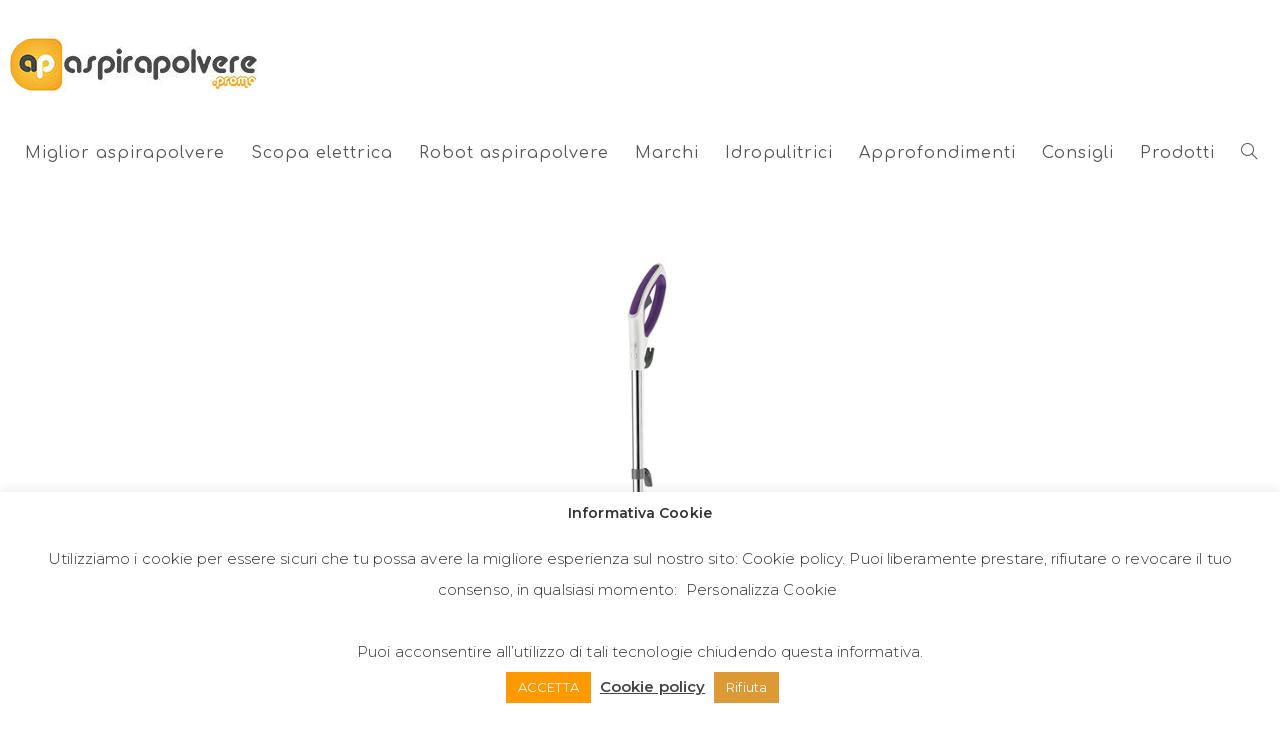

--- FILE ---
content_type: text/html; charset=UTF-8
request_url: https://aspirapolvere.promo/polti-vaporetto-sv440/
body_size: 25745
content:
<!DOCTYPE html>
<html class="html" dir="ltr" lang="it-IT" prefix="og: https://ogp.me/ns#">
<head>
	<meta charset="UTF-8">
	<link rel="profile" href="https://gmpg.org/xfn/11">

	<script>
(()=>{var e={};e.g=function(){if("object"==typeof globalThis)return globalThis;try{return this||new Function("return this")()}catch(e){if("object"==typeof window)return window}}(),function({ampUrl:n,isCustomizePreview:t,isAmpDevMode:r,noampQueryVarName:o,noampQueryVarValue:s,disabledStorageKey:i,mobileUserAgents:a,regexRegex:c}){if("undefined"==typeof sessionStorage)return;const d=new RegExp(c);if(!a.some((e=>{const n=e.match(d);return!(!n||!new RegExp(n[1],n[2]).test(navigator.userAgent))||navigator.userAgent.includes(e)})))return;e.g.addEventListener("DOMContentLoaded",(()=>{const e=document.getElementById("amp-mobile-version-switcher");if(!e)return;e.hidden=!1;const n=e.querySelector("a[href]");n&&n.addEventListener("click",(()=>{sessionStorage.removeItem(i)}))}));const g=r&&["paired-browsing-non-amp","paired-browsing-amp"].includes(window.name);if(sessionStorage.getItem(i)||t||g)return;const u=new URL(location.href),m=new URL(n);m.hash=u.hash,u.searchParams.has(o)&&s===u.searchParams.get(o)?sessionStorage.setItem(i,"1"):m.href!==u.href&&(window.stop(),location.replace(m.href))}({"ampUrl":"https:\/\/aspirapolvere.promo\/polti-vaporetto-sv440\/?amp=1","noampQueryVarName":"noamp","noampQueryVarValue":"mobile","disabledStorageKey":"amp_mobile_redirect_disabled","mobileUserAgents":["Mobile","Android","Silk\/","Kindle","BlackBerry","Opera Mini","Opera Mobi"],"regexRegex":"^\\\/((?:.|\\n)+)\\\/([i]*)$","isCustomizePreview":false,"isAmpDevMode":false})})();
</script>
<title>Polti Vaporetto SV440 | aspirapolvere.promo</title>
    <style>
        #wpadminbar #wp-admin-bar-p404_free_top_button .ab-icon:before {
            content: "\f103";
            color:red;
            top: 2px;
        }
    </style>
    	<style>img:is([sizes="auto" i], [sizes^="auto," i]) { contain-intrinsic-size: 3000px 1500px }</style>
	
		<!-- All in One SEO 4.7.5.1 - aioseo.com -->
		<meta name="robots" content="max-image-preview:large" />
		<meta name="google-site-verification" content="E-N7aGicV9zA_DqNjdHM1LyaWsiHX50M_HmgF2dLfE4" />
		<link rel="canonical" href="https://aspirapolvere.promo/polti-vaporetto-sv440/" />
		<meta name="generator" content="All in One SEO (AIOSEO) 4.7.5.1" />
		<meta property="og:locale" content="it_IT" />
		<meta property="og:site_name" content="aspirapolvere.promo |" />
		<meta property="og:type" content="article" />
		<meta property="og:title" content="Polti Vaporetto SV440 | aspirapolvere.promo" />
		<meta property="og:url" content="https://aspirapolvere.promo/polti-vaporetto-sv440/" />
		<meta property="og:image" content="https://aspirapolvere.promo/wp-content/uploads/2019/05/cropped-logo-aspirapolvere-promo-1.jpg" />
		<meta property="og:image:secure_url" content="https://aspirapolvere.promo/wp-content/uploads/2019/05/cropped-logo-aspirapolvere-promo-1.jpg" />
		<meta property="article:published_time" content="2021-08-20T20:24:00+00:00" />
		<meta property="article:modified_time" content="2021-08-21T07:36:58+00:00" />
		<meta name="twitter:card" content="summary" />
		<meta name="twitter:title" content="Polti Vaporetto SV440 | aspirapolvere.promo" />
		<meta name="twitter:image" content="https://aspirapolvere.promo/wp-content/uploads/2019/05/cropped-logo-aspirapolvere-promo-1.jpg" />
		<script type="application/ld+json" class="aioseo-schema">
			{"@context":"https:\/\/schema.org","@graph":[{"@type":"Article","@id":"https:\/\/aspirapolvere.promo\/polti-vaporetto-sv440\/#article","name":"Polti Vaporetto SV440 | aspirapolvere.promo","headline":"Polti Vaporetto SV440","author":{"@id":"https:\/\/aspirapolvere.promo\/author\/alessandro-adseo\/#author"},"publisher":{"@id":"https:\/\/aspirapolvere.promo\/#organization"},"image":{"@type":"ImageObject","url":"https:\/\/aspirapolvere.promo\/wp-content\/uploads\/2018\/11\/Polti-Vaporetto-SV440_Doubl.png","width":1200,"height":628,"caption":"Polti Vaporetto SV440_Double Scopa a Vapore con Pulitore Portatile"},"datePublished":"2021-08-20T20:24:00+00:00","dateModified":"2021-08-21T07:36:58+00:00","inLanguage":"it-IT","mainEntityOfPage":{"@id":"https:\/\/aspirapolvere.promo\/polti-vaporetto-sv440\/#webpage"},"isPartOf":{"@id":"https:\/\/aspirapolvere.promo\/polti-vaporetto-sv440\/#webpage"},"articleSection":"Lavapavimenti a Vapore, prodotti, Polti, pulitore a vapore, scopa a vapore"},{"@type":"BreadcrumbList","@id":"https:\/\/aspirapolvere.promo\/polti-vaporetto-sv440\/#breadcrumblist","itemListElement":[{"@type":"ListItem","@id":"https:\/\/aspirapolvere.promo\/#listItem","position":1,"name":"Home","item":"https:\/\/aspirapolvere.promo\/","nextItem":"https:\/\/aspirapolvere.promo\/polti-vaporetto-sv440\/#listItem"},{"@type":"ListItem","@id":"https:\/\/aspirapolvere.promo\/polti-vaporetto-sv440\/#listItem","position":2,"name":"Polti Vaporetto SV440","previousItem":"https:\/\/aspirapolvere.promo\/#listItem"}]},{"@type":"Organization","@id":"https:\/\/aspirapolvere.promo\/#organization","name":"aspirapolvere.promo","url":"https:\/\/aspirapolvere.promo\/","logo":{"@type":"ImageObject","url":"https:\/\/aspirapolvere.promo\/wp-content\/uploads\/2019\/05\/cropped-logo-aspirapolvere-promo-1.jpg","@id":"https:\/\/aspirapolvere.promo\/polti-vaporetto-sv440\/#organizationLogo","width":250,"height":53},"image":{"@id":"https:\/\/aspirapolvere.promo\/polti-vaporetto-sv440\/#organizationLogo"}},{"@type":"Person","@id":"https:\/\/aspirapolvere.promo\/author\/alessandro-adseo\/#author","url":"https:\/\/aspirapolvere.promo\/author\/alessandro-adseo\/","name":"aspirapolvere.promo","image":{"@type":"ImageObject","@id":"https:\/\/aspirapolvere.promo\/polti-vaporetto-sv440\/#authorImage","url":"https:\/\/secure.gravatar.com\/avatar\/dd4f5653d5f5e3240e800743bf9a4304?s=96&d=mm&r=g","width":96,"height":96,"caption":"aspirapolvere.promo"}},{"@type":"WebPage","@id":"https:\/\/aspirapolvere.promo\/polti-vaporetto-sv440\/#webpage","url":"https:\/\/aspirapolvere.promo\/polti-vaporetto-sv440\/","name":"Polti Vaporetto SV440 | aspirapolvere.promo","inLanguage":"it-IT","isPartOf":{"@id":"https:\/\/aspirapolvere.promo\/#website"},"breadcrumb":{"@id":"https:\/\/aspirapolvere.promo\/polti-vaporetto-sv440\/#breadcrumblist"},"author":{"@id":"https:\/\/aspirapolvere.promo\/author\/alessandro-adseo\/#author"},"creator":{"@id":"https:\/\/aspirapolvere.promo\/author\/alessandro-adseo\/#author"},"image":{"@type":"ImageObject","url":"https:\/\/aspirapolvere.promo\/wp-content\/uploads\/2018\/11\/Polti-Vaporetto-SV440_Doubl.png","@id":"https:\/\/aspirapolvere.promo\/polti-vaporetto-sv440\/#mainImage","width":1200,"height":628,"caption":"Polti Vaporetto SV440_Double Scopa a Vapore con Pulitore Portatile"},"primaryImageOfPage":{"@id":"https:\/\/aspirapolvere.promo\/polti-vaporetto-sv440\/#mainImage"},"datePublished":"2021-08-20T20:24:00+00:00","dateModified":"2021-08-21T07:36:58+00:00"},{"@type":"WebSite","@id":"https:\/\/aspirapolvere.promo\/#website","url":"https:\/\/aspirapolvere.promo\/","name":"aspirapolvere.promo","inLanguage":"it-IT","publisher":{"@id":"https:\/\/aspirapolvere.promo\/#organization"}}]}
		</script>
		<!-- All in One SEO -->


<!-- Google Tag Manager for WordPress by gtm4wp.com -->
<script data-cfasync="false" data-pagespeed-no-defer>
	var gtm4wp_datalayer_name = "dataLayer";
	var dataLayer = dataLayer || [];
</script>
<!-- End Google Tag Manager for WordPress by gtm4wp.com --><link rel="pingback" href="https://aspirapolvere.promo/xmlrpc.php">
<meta name="viewport" content="width=device-width, initial-scale=1"><link rel='dns-prefetch' href='//fonts.googleapis.com' />
<link rel="alternate" type="application/rss+xml" title="aspirapolvere.promo &raquo; Feed" href="https://aspirapolvere.promo/feed/" />
<link rel="alternate" type="application/rss+xml" title="aspirapolvere.promo &raquo; Feed dei commenti" href="https://aspirapolvere.promo/comments/feed/" />
<link rel="alternate" type="application/rss+xml" title="aspirapolvere.promo &raquo; Polti Vaporetto SV440 Feed dei commenti" href="https://aspirapolvere.promo/polti-vaporetto-sv440/feed/" />
<script>
window._wpemojiSettings = {"baseUrl":"https:\/\/s.w.org\/images\/core\/emoji\/15.0.3\/72x72\/","ext":".png","svgUrl":"https:\/\/s.w.org\/images\/core\/emoji\/15.0.3\/svg\/","svgExt":".svg","source":{"concatemoji":"https:\/\/aspirapolvere.promo\/wp-includes\/js\/wp-emoji-release.min.js?ver=6.7.4"}};
/*! This file is auto-generated */
!function(i,n){var o,s,e;function c(e){try{var t={supportTests:e,timestamp:(new Date).valueOf()};sessionStorage.setItem(o,JSON.stringify(t))}catch(e){}}function p(e,t,n){e.clearRect(0,0,e.canvas.width,e.canvas.height),e.fillText(t,0,0);var t=new Uint32Array(e.getImageData(0,0,e.canvas.width,e.canvas.height).data),r=(e.clearRect(0,0,e.canvas.width,e.canvas.height),e.fillText(n,0,0),new Uint32Array(e.getImageData(0,0,e.canvas.width,e.canvas.height).data));return t.every(function(e,t){return e===r[t]})}function u(e,t,n){switch(t){case"flag":return n(e,"\ud83c\udff3\ufe0f\u200d\u26a7\ufe0f","\ud83c\udff3\ufe0f\u200b\u26a7\ufe0f")?!1:!n(e,"\ud83c\uddfa\ud83c\uddf3","\ud83c\uddfa\u200b\ud83c\uddf3")&&!n(e,"\ud83c\udff4\udb40\udc67\udb40\udc62\udb40\udc65\udb40\udc6e\udb40\udc67\udb40\udc7f","\ud83c\udff4\u200b\udb40\udc67\u200b\udb40\udc62\u200b\udb40\udc65\u200b\udb40\udc6e\u200b\udb40\udc67\u200b\udb40\udc7f");case"emoji":return!n(e,"\ud83d\udc26\u200d\u2b1b","\ud83d\udc26\u200b\u2b1b")}return!1}function f(e,t,n){var r="undefined"!=typeof WorkerGlobalScope&&self instanceof WorkerGlobalScope?new OffscreenCanvas(300,150):i.createElement("canvas"),a=r.getContext("2d",{willReadFrequently:!0}),o=(a.textBaseline="top",a.font="600 32px Arial",{});return e.forEach(function(e){o[e]=t(a,e,n)}),o}function t(e){var t=i.createElement("script");t.src=e,t.defer=!0,i.head.appendChild(t)}"undefined"!=typeof Promise&&(o="wpEmojiSettingsSupports",s=["flag","emoji"],n.supports={everything:!0,everythingExceptFlag:!0},e=new Promise(function(e){i.addEventListener("DOMContentLoaded",e,{once:!0})}),new Promise(function(t){var n=function(){try{var e=JSON.parse(sessionStorage.getItem(o));if("object"==typeof e&&"number"==typeof e.timestamp&&(new Date).valueOf()<e.timestamp+604800&&"object"==typeof e.supportTests)return e.supportTests}catch(e){}return null}();if(!n){if("undefined"!=typeof Worker&&"undefined"!=typeof OffscreenCanvas&&"undefined"!=typeof URL&&URL.createObjectURL&&"undefined"!=typeof Blob)try{var e="postMessage("+f.toString()+"("+[JSON.stringify(s),u.toString(),p.toString()].join(",")+"));",r=new Blob([e],{type:"text/javascript"}),a=new Worker(URL.createObjectURL(r),{name:"wpTestEmojiSupports"});return void(a.onmessage=function(e){c(n=e.data),a.terminate(),t(n)})}catch(e){}c(n=f(s,u,p))}t(n)}).then(function(e){for(var t in e)n.supports[t]=e[t],n.supports.everything=n.supports.everything&&n.supports[t],"flag"!==t&&(n.supports.everythingExceptFlag=n.supports.everythingExceptFlag&&n.supports[t]);n.supports.everythingExceptFlag=n.supports.everythingExceptFlag&&!n.supports.flag,n.DOMReady=!1,n.readyCallback=function(){n.DOMReady=!0}}).then(function(){return e}).then(function(){var e;n.supports.everything||(n.readyCallback(),(e=n.source||{}).concatemoji?t(e.concatemoji):e.wpemoji&&e.twemoji&&(t(e.twemoji),t(e.wpemoji)))}))}((window,document),window._wpemojiSettings);
</script>
<style id='wp-emoji-styles-inline-css'>

	img.wp-smiley, img.emoji {
		display: inline !important;
		border: none !important;
		box-shadow: none !important;
		height: 1em !important;
		width: 1em !important;
		margin: 0 0.07em !important;
		vertical-align: -0.1em !important;
		background: none !important;
		padding: 0 !important;
	}
</style>
<link rel='stylesheet' id='wp-block-library-css' href='https://aspirapolvere.promo/wp-includes/css/dist/block-library/style.min.css?ver=6.7.4' media='all' />
<style id='wp-block-library-theme-inline-css'>
.wp-block-audio :where(figcaption){color:#555;font-size:13px;text-align:center}.is-dark-theme .wp-block-audio :where(figcaption){color:#ffffffa6}.wp-block-audio{margin:0 0 1em}.wp-block-code{border:1px solid #ccc;border-radius:4px;font-family:Menlo,Consolas,monaco,monospace;padding:.8em 1em}.wp-block-embed :where(figcaption){color:#555;font-size:13px;text-align:center}.is-dark-theme .wp-block-embed :where(figcaption){color:#ffffffa6}.wp-block-embed{margin:0 0 1em}.blocks-gallery-caption{color:#555;font-size:13px;text-align:center}.is-dark-theme .blocks-gallery-caption{color:#ffffffa6}:root :where(.wp-block-image figcaption){color:#555;font-size:13px;text-align:center}.is-dark-theme :root :where(.wp-block-image figcaption){color:#ffffffa6}.wp-block-image{margin:0 0 1em}.wp-block-pullquote{border-bottom:4px solid;border-top:4px solid;color:currentColor;margin-bottom:1.75em}.wp-block-pullquote cite,.wp-block-pullquote footer,.wp-block-pullquote__citation{color:currentColor;font-size:.8125em;font-style:normal;text-transform:uppercase}.wp-block-quote{border-left:.25em solid;margin:0 0 1.75em;padding-left:1em}.wp-block-quote cite,.wp-block-quote footer{color:currentColor;font-size:.8125em;font-style:normal;position:relative}.wp-block-quote:where(.has-text-align-right){border-left:none;border-right:.25em solid;padding-left:0;padding-right:1em}.wp-block-quote:where(.has-text-align-center){border:none;padding-left:0}.wp-block-quote.is-large,.wp-block-quote.is-style-large,.wp-block-quote:where(.is-style-plain){border:none}.wp-block-search .wp-block-search__label{font-weight:700}.wp-block-search__button{border:1px solid #ccc;padding:.375em .625em}:where(.wp-block-group.has-background){padding:1.25em 2.375em}.wp-block-separator.has-css-opacity{opacity:.4}.wp-block-separator{border:none;border-bottom:2px solid;margin-left:auto;margin-right:auto}.wp-block-separator.has-alpha-channel-opacity{opacity:1}.wp-block-separator:not(.is-style-wide):not(.is-style-dots){width:100px}.wp-block-separator.has-background:not(.is-style-dots){border-bottom:none;height:1px}.wp-block-separator.has-background:not(.is-style-wide):not(.is-style-dots){height:2px}.wp-block-table{margin:0 0 1em}.wp-block-table td,.wp-block-table th{word-break:normal}.wp-block-table :where(figcaption){color:#555;font-size:13px;text-align:center}.is-dark-theme .wp-block-table :where(figcaption){color:#ffffffa6}.wp-block-video :where(figcaption){color:#555;font-size:13px;text-align:center}.is-dark-theme .wp-block-video :where(figcaption){color:#ffffffa6}.wp-block-video{margin:0 0 1em}:root :where(.wp-block-template-part.has-background){margin-bottom:0;margin-top:0;padding:1.25em 2.375em}
</style>
<link rel='stylesheet' id='ultimate_blocks-cgb-style-css-css' href='https://aspirapolvere.promo/wp-content/plugins/ultimate-blocks/dist/blocks.style.build.css?ver=696b7ffca604c' media='all' />
<style id='classic-theme-styles-inline-css'>
/*! This file is auto-generated */
.wp-block-button__link{color:#fff;background-color:#32373c;border-radius:9999px;box-shadow:none;text-decoration:none;padding:calc(.667em + 2px) calc(1.333em + 2px);font-size:1.125em}.wp-block-file__button{background:#32373c;color:#fff;text-decoration:none}
</style>
<style id='global-styles-inline-css'>
:root{--wp--preset--aspect-ratio--square: 1;--wp--preset--aspect-ratio--4-3: 4/3;--wp--preset--aspect-ratio--3-4: 3/4;--wp--preset--aspect-ratio--3-2: 3/2;--wp--preset--aspect-ratio--2-3: 2/3;--wp--preset--aspect-ratio--16-9: 16/9;--wp--preset--aspect-ratio--9-16: 9/16;--wp--preset--color--black: #000000;--wp--preset--color--cyan-bluish-gray: #abb8c3;--wp--preset--color--white: #ffffff;--wp--preset--color--pale-pink: #f78da7;--wp--preset--color--vivid-red: #cf2e2e;--wp--preset--color--luminous-vivid-orange: #ff6900;--wp--preset--color--luminous-vivid-amber: #fcb900;--wp--preset--color--light-green-cyan: #7bdcb5;--wp--preset--color--vivid-green-cyan: #00d084;--wp--preset--color--pale-cyan-blue: #8ed1fc;--wp--preset--color--vivid-cyan-blue: #0693e3;--wp--preset--color--vivid-purple: #9b51e0;--wp--preset--gradient--vivid-cyan-blue-to-vivid-purple: linear-gradient(135deg,rgba(6,147,227,1) 0%,rgb(155,81,224) 100%);--wp--preset--gradient--light-green-cyan-to-vivid-green-cyan: linear-gradient(135deg,rgb(122,220,180) 0%,rgb(0,208,130) 100%);--wp--preset--gradient--luminous-vivid-amber-to-luminous-vivid-orange: linear-gradient(135deg,rgba(252,185,0,1) 0%,rgba(255,105,0,1) 100%);--wp--preset--gradient--luminous-vivid-orange-to-vivid-red: linear-gradient(135deg,rgba(255,105,0,1) 0%,rgb(207,46,46) 100%);--wp--preset--gradient--very-light-gray-to-cyan-bluish-gray: linear-gradient(135deg,rgb(238,238,238) 0%,rgb(169,184,195) 100%);--wp--preset--gradient--cool-to-warm-spectrum: linear-gradient(135deg,rgb(74,234,220) 0%,rgb(151,120,209) 20%,rgb(207,42,186) 40%,rgb(238,44,130) 60%,rgb(251,105,98) 80%,rgb(254,248,76) 100%);--wp--preset--gradient--blush-light-purple: linear-gradient(135deg,rgb(255,206,236) 0%,rgb(152,150,240) 100%);--wp--preset--gradient--blush-bordeaux: linear-gradient(135deg,rgb(254,205,165) 0%,rgb(254,45,45) 50%,rgb(107,0,62) 100%);--wp--preset--gradient--luminous-dusk: linear-gradient(135deg,rgb(255,203,112) 0%,rgb(199,81,192) 50%,rgb(65,88,208) 100%);--wp--preset--gradient--pale-ocean: linear-gradient(135deg,rgb(255,245,203) 0%,rgb(182,227,212) 50%,rgb(51,167,181) 100%);--wp--preset--gradient--electric-grass: linear-gradient(135deg,rgb(202,248,128) 0%,rgb(113,206,126) 100%);--wp--preset--gradient--midnight: linear-gradient(135deg,rgb(2,3,129) 0%,rgb(40,116,252) 100%);--wp--preset--font-size--small: 13px;--wp--preset--font-size--medium: 20px;--wp--preset--font-size--large: 36px;--wp--preset--font-size--x-large: 42px;--wp--preset--spacing--20: 0.44rem;--wp--preset--spacing--30: 0.67rem;--wp--preset--spacing--40: 1rem;--wp--preset--spacing--50: 1.5rem;--wp--preset--spacing--60: 2.25rem;--wp--preset--spacing--70: 3.38rem;--wp--preset--spacing--80: 5.06rem;--wp--preset--shadow--natural: 6px 6px 9px rgba(0, 0, 0, 0.2);--wp--preset--shadow--deep: 12px 12px 50px rgba(0, 0, 0, 0.4);--wp--preset--shadow--sharp: 6px 6px 0px rgba(0, 0, 0, 0.2);--wp--preset--shadow--outlined: 6px 6px 0px -3px rgba(255, 255, 255, 1), 6px 6px rgba(0, 0, 0, 1);--wp--preset--shadow--crisp: 6px 6px 0px rgba(0, 0, 0, 1);}:where(.is-layout-flex){gap: 0.5em;}:where(.is-layout-grid){gap: 0.5em;}body .is-layout-flex{display: flex;}.is-layout-flex{flex-wrap: wrap;align-items: center;}.is-layout-flex > :is(*, div){margin: 0;}body .is-layout-grid{display: grid;}.is-layout-grid > :is(*, div){margin: 0;}:where(.wp-block-columns.is-layout-flex){gap: 2em;}:where(.wp-block-columns.is-layout-grid){gap: 2em;}:where(.wp-block-post-template.is-layout-flex){gap: 1.25em;}:where(.wp-block-post-template.is-layout-grid){gap: 1.25em;}.has-black-color{color: var(--wp--preset--color--black) !important;}.has-cyan-bluish-gray-color{color: var(--wp--preset--color--cyan-bluish-gray) !important;}.has-white-color{color: var(--wp--preset--color--white) !important;}.has-pale-pink-color{color: var(--wp--preset--color--pale-pink) !important;}.has-vivid-red-color{color: var(--wp--preset--color--vivid-red) !important;}.has-luminous-vivid-orange-color{color: var(--wp--preset--color--luminous-vivid-orange) !important;}.has-luminous-vivid-amber-color{color: var(--wp--preset--color--luminous-vivid-amber) !important;}.has-light-green-cyan-color{color: var(--wp--preset--color--light-green-cyan) !important;}.has-vivid-green-cyan-color{color: var(--wp--preset--color--vivid-green-cyan) !important;}.has-pale-cyan-blue-color{color: var(--wp--preset--color--pale-cyan-blue) !important;}.has-vivid-cyan-blue-color{color: var(--wp--preset--color--vivid-cyan-blue) !important;}.has-vivid-purple-color{color: var(--wp--preset--color--vivid-purple) !important;}.has-black-background-color{background-color: var(--wp--preset--color--black) !important;}.has-cyan-bluish-gray-background-color{background-color: var(--wp--preset--color--cyan-bluish-gray) !important;}.has-white-background-color{background-color: var(--wp--preset--color--white) !important;}.has-pale-pink-background-color{background-color: var(--wp--preset--color--pale-pink) !important;}.has-vivid-red-background-color{background-color: var(--wp--preset--color--vivid-red) !important;}.has-luminous-vivid-orange-background-color{background-color: var(--wp--preset--color--luminous-vivid-orange) !important;}.has-luminous-vivid-amber-background-color{background-color: var(--wp--preset--color--luminous-vivid-amber) !important;}.has-light-green-cyan-background-color{background-color: var(--wp--preset--color--light-green-cyan) !important;}.has-vivid-green-cyan-background-color{background-color: var(--wp--preset--color--vivid-green-cyan) !important;}.has-pale-cyan-blue-background-color{background-color: var(--wp--preset--color--pale-cyan-blue) !important;}.has-vivid-cyan-blue-background-color{background-color: var(--wp--preset--color--vivid-cyan-blue) !important;}.has-vivid-purple-background-color{background-color: var(--wp--preset--color--vivid-purple) !important;}.has-black-border-color{border-color: var(--wp--preset--color--black) !important;}.has-cyan-bluish-gray-border-color{border-color: var(--wp--preset--color--cyan-bluish-gray) !important;}.has-white-border-color{border-color: var(--wp--preset--color--white) !important;}.has-pale-pink-border-color{border-color: var(--wp--preset--color--pale-pink) !important;}.has-vivid-red-border-color{border-color: var(--wp--preset--color--vivid-red) !important;}.has-luminous-vivid-orange-border-color{border-color: var(--wp--preset--color--luminous-vivid-orange) !important;}.has-luminous-vivid-amber-border-color{border-color: var(--wp--preset--color--luminous-vivid-amber) !important;}.has-light-green-cyan-border-color{border-color: var(--wp--preset--color--light-green-cyan) !important;}.has-vivid-green-cyan-border-color{border-color: var(--wp--preset--color--vivid-green-cyan) !important;}.has-pale-cyan-blue-border-color{border-color: var(--wp--preset--color--pale-cyan-blue) !important;}.has-vivid-cyan-blue-border-color{border-color: var(--wp--preset--color--vivid-cyan-blue) !important;}.has-vivid-purple-border-color{border-color: var(--wp--preset--color--vivid-purple) !important;}.has-vivid-cyan-blue-to-vivid-purple-gradient-background{background: var(--wp--preset--gradient--vivid-cyan-blue-to-vivid-purple) !important;}.has-light-green-cyan-to-vivid-green-cyan-gradient-background{background: var(--wp--preset--gradient--light-green-cyan-to-vivid-green-cyan) !important;}.has-luminous-vivid-amber-to-luminous-vivid-orange-gradient-background{background: var(--wp--preset--gradient--luminous-vivid-amber-to-luminous-vivid-orange) !important;}.has-luminous-vivid-orange-to-vivid-red-gradient-background{background: var(--wp--preset--gradient--luminous-vivid-orange-to-vivid-red) !important;}.has-very-light-gray-to-cyan-bluish-gray-gradient-background{background: var(--wp--preset--gradient--very-light-gray-to-cyan-bluish-gray) !important;}.has-cool-to-warm-spectrum-gradient-background{background: var(--wp--preset--gradient--cool-to-warm-spectrum) !important;}.has-blush-light-purple-gradient-background{background: var(--wp--preset--gradient--blush-light-purple) !important;}.has-blush-bordeaux-gradient-background{background: var(--wp--preset--gradient--blush-bordeaux) !important;}.has-luminous-dusk-gradient-background{background: var(--wp--preset--gradient--luminous-dusk) !important;}.has-pale-ocean-gradient-background{background: var(--wp--preset--gradient--pale-ocean) !important;}.has-electric-grass-gradient-background{background: var(--wp--preset--gradient--electric-grass) !important;}.has-midnight-gradient-background{background: var(--wp--preset--gradient--midnight) !important;}.has-small-font-size{font-size: var(--wp--preset--font-size--small) !important;}.has-medium-font-size{font-size: var(--wp--preset--font-size--medium) !important;}.has-large-font-size{font-size: var(--wp--preset--font-size--large) !important;}.has-x-large-font-size{font-size: var(--wp--preset--font-size--x-large) !important;}
:where(.wp-block-post-template.is-layout-flex){gap: 1.25em;}:where(.wp-block-post-template.is-layout-grid){gap: 1.25em;}
:where(.wp-block-columns.is-layout-flex){gap: 2em;}:where(.wp-block-columns.is-layout-grid){gap: 2em;}
:root :where(.wp-block-pullquote){font-size: 1.5em;line-height: 1.6;}
</style>
<link rel='stylesheet' id='bbp-default-css' href='https://aspirapolvere.promo/wp-content/plugins/bbpress/templates/default/css/bbpress.min.css?ver=2.6.11' media='all' />
<link rel='stylesheet' id='contact-form-7-css' href='https://aspirapolvere.promo/wp-content/plugins/contact-form-7/includes/css/styles.css?ver=6.0' media='all' />
<link rel='stylesheet' id='cookie-law-info-css' href='https://aspirapolvere.promo/wp-content/plugins/cookie-law-info/legacy/public/css/cookie-law-info-public.css?ver=3.2.7' media='all' />
<link rel='stylesheet' id='cookie-law-info-gdpr-css' href='https://aspirapolvere.promo/wp-content/plugins/cookie-law-info/legacy/public/css/cookie-law-info-gdpr.css?ver=3.2.7' media='all' />
<link rel='stylesheet' id='wp-faq-schema-jquery-ui-css' href='https://aspirapolvere.promo/wp-content/plugins/faq-schema-for-pages-and-posts//css/jquery-ui.css?ver=2.0.0' media='all' />
<link rel='stylesheet' id='ub-extension-style-css-css' href='https://aspirapolvere.promo/wp-content/plugins/ultimate-blocks/src/extensions/style.css?ver=6.7.4' media='all' />
<link rel='stylesheet' id='style-pack-latest-activity-css' href='https://aspirapolvere.promo/wp-content/plugins/bbp-style-pack/build/la-index.css?ver=6.1.3' media='all' />
<link rel='stylesheet' id='style-pack-login-css' href='https://aspirapolvere.promo/wp-content/plugins/bbp-style-pack/build/login-index.css?ver=6.1.3' media='all' />
<link rel='stylesheet' id='style-pack-single-topic-information-css' href='https://aspirapolvere.promo/wp-content/plugins/bbp-style-pack/build/ti-index.css?ver=6.1.3' media='all' />
<link rel='stylesheet' id='style-pack-single-forum-information-css' href='https://aspirapolvere.promo/wp-content/plugins/bbp-style-pack/build/fi-index.css?ver=6.1.3' media='all' />
<link rel='stylesheet' id='style-pack-forums-list-css' href='https://aspirapolvere.promo/wp-content/plugins/bbp-style-pack/build/flist-index.css?ver=6.1.3' media='all' />
<link rel='stylesheet' id='style-pack-topic-views-list-css' href='https://aspirapolvere.promo/wp-content/plugins/bbp-style-pack/build/topic-views-index.css?ver=6.1.3' media='all' />
<link rel='stylesheet' id='style-pack-statistics-list-css' href='https://aspirapolvere.promo/wp-content/plugins/bbp-style-pack/build/statistics-index.css?ver=6.1.3' media='all' />
<link rel='stylesheet' id='style-pack-search-form-css' href='https://aspirapolvere.promo/wp-content/plugins/bbp-style-pack/build/search-index.css?ver=6.1.3' media='all' />
<link rel='stylesheet' id='bsp-css' href='https://aspirapolvere.promo/wp-content/plugins/bbp-style-pack/css/bspstyle.css?ver=1732448231' media='screen' />
<link rel='stylesheet' id='dashicons-css' href='https://aspirapolvere.promo/wp-includes/css/dashicons.min.css?ver=6.7.4' media='all' />
<link rel='stylesheet' id='oceanwp-bbpress-css' href='https://aspirapolvere.promo/wp-content/themes/oceanwp/assets/css/third/bbpress.min.css?ver=6.7.4' media='all' />
<link rel='stylesheet' id='font-awesome-css' href='https://aspirapolvere.promo/wp-content/themes/oceanwp/assets/fonts/fontawesome/css/all.min.css?ver=6.4.2' media='all' />
<link rel='stylesheet' id='simple-line-icons-css' href='https://aspirapolvere.promo/wp-content/themes/oceanwp/assets/css/third/simple-line-icons.min.css?ver=2.4.0' media='all' />
<link rel='stylesheet' id='oceanwp-style-css' href='https://aspirapolvere.promo/wp-content/themes/oceanwp/assets/css/style.min.css?ver=4.0.2' media='all' />
<link crossorigin="anonymous" rel='stylesheet' id='oceanwp-google-font-montserrat-css' href='//fonts.googleapis.com/css?family=Montserrat%3A100%2C200%2C300%2C400%2C500%2C600%2C700%2C800%2C900%2C100i%2C200i%2C300i%2C400i%2C500i%2C600i%2C700i%2C800i%2C900i&#038;subset=latin&#038;display=swap&#038;ver=6.7.4' media='all' />
<link crossorigin="anonymous" rel='stylesheet' id='oceanwp-google-font-poppins-css' href='//fonts.googleapis.com/css?family=Poppins%3A100%2C200%2C300%2C400%2C500%2C600%2C700%2C800%2C900%2C100i%2C200i%2C300i%2C400i%2C500i%2C600i%2C700i%2C800i%2C900i&#038;subset=latin&#038;display=swap&#038;ver=6.7.4' media='all' />
<link crossorigin="anonymous" rel='stylesheet' id='oceanwp-google-font-roboto-condensed-css' href='//fonts.googleapis.com/css?family=Roboto+Condensed%3A100%2C200%2C300%2C400%2C500%2C600%2C700%2C800%2C900%2C100i%2C200i%2C300i%2C400i%2C500i%2C600i%2C700i%2C800i%2C900i&#038;subset=latin&#038;display=swap&#038;ver=6.7.4' media='all' />
<link crossorigin="anonymous" rel='stylesheet' id='oceanwp-google-font-comfortaa-css' href='//fonts.googleapis.com/css?family=Comfortaa%3A100%2C200%2C300%2C400%2C500%2C600%2C700%2C800%2C900%2C100i%2C200i%2C300i%2C400i%2C500i%2C600i%2C700i%2C800i%2C900i&#038;subset=latin&#038;display=swap&#038;ver=6.7.4' media='all' />
<link rel='stylesheet' id='aawp-css' href='https://aspirapolvere.promo/wp-content/plugins/aawp/assets/dist/css/main.css?ver=3.16' media='all' />
<link rel='stylesheet' id='oe-widgets-style-css' href='https://aspirapolvere.promo/wp-content/plugins/ocean-extra/assets/css/widgets.css?ver=6.7.4' media='all' />
<script src="https://aspirapolvere.promo/wp-content/plugins/shortcode-for-current-date/dist/script.js?ver=6.7.4" id="shortcode-for-current-date-script-js"></script>
<script src="https://aspirapolvere.promo/wp-includes/js/jquery/jquery.min.js?ver=3.7.1" id="jquery-core-js"></script>
<script src="https://aspirapolvere.promo/wp-includes/js/jquery/jquery-migrate.min.js?ver=3.4.1" id="jquery-migrate-js"></script>
<script id="cookie-law-info-js-extra">
var Cli_Data = {"nn_cookie_ids":["_fbp"],"cookielist":[],"non_necessary_cookies":{"non-necessary":["_fbp"]},"ccpaEnabled":"","ccpaRegionBased":"","ccpaBarEnabled":"","strictlyEnabled":["necessary","obligatoire"],"ccpaType":"gdpr","js_blocking":"1","custom_integration":"","triggerDomRefresh":"","secure_cookies":""};
var cli_cookiebar_settings = {"animate_speed_hide":"500","animate_speed_show":"500","background":"#FFF","border":"#b1a6a6c2","border_on":"","button_1_button_colour":"#ff9900","button_1_button_hover":"#cc7a00","button_1_link_colour":"#fff","button_1_as_button":"1","button_1_new_win":"","button_2_button_colour":"#333","button_2_button_hover":"#292929","button_2_link_colour":"#444","button_2_as_button":"","button_2_hidebar":"1","button_3_button_colour":"#dd9933","button_3_button_hover":"#b17a29","button_3_link_colour":"#fff","button_3_as_button":"1","button_3_new_win":"","button_4_button_colour":"#000","button_4_button_hover":"#000000","button_4_link_colour":"#333333","button_4_as_button":"","button_7_button_colour":"#61a229","button_7_button_hover":"#4e8221","button_7_link_colour":"#fff","button_7_as_button":"1","button_7_new_win":"","font_family":"inherit","header_fix":"","notify_animate_hide":"","notify_animate_show":"","notify_div_id":"#cookie-law-info-bar","notify_position_horizontal":"right","notify_position_vertical":"bottom","scroll_close":"","scroll_close_reload":"","accept_close_reload":"","reject_close_reload":"","showagain_tab":"1","showagain_background":"#fff","showagain_border":"#000","showagain_div_id":"#cookie-law-info-again","showagain_x_position":"100px","text":"#333333","show_once_yn":"","show_once":"10000","logging_on":"","as_popup":"","popup_overlay":"1","bar_heading_text":"Informativa Cookie","cookie_bar_as":"banner","popup_showagain_position":"bottom-right","widget_position":"left"};
var log_object = {"ajax_url":"https:\/\/aspirapolvere.promo\/wp-admin\/admin-ajax.php"};
</script>
<script src="https://aspirapolvere.promo/wp-content/plugins/cookie-law-info/legacy/public/js/cookie-law-info-public.js?ver=3.2.7" id="cookie-law-info-js"></script>
<script id="qubely_local_script-js-extra">
var qubely_urls = {"plugin":"https:\/\/aspirapolvere.promo\/wp-content\/plugins\/qubely\/","ajax":"https:\/\/aspirapolvere.promo\/wp-admin\/admin-ajax.php","nonce":"52b265d312","actual_url":"aspirapolvere.promo"};
</script>
<script id="qubely_container_width-js-extra">
var qubely_container_width = {"sm":"540","md":"720","lg":"960","xl":"1140"};
</script>
<link rel="https://api.w.org/" href="https://aspirapolvere.promo/wp-json/" /><link rel="alternate" title="JSON" type="application/json" href="https://aspirapolvere.promo/wp-json/wp/v2/posts/13825" /><link rel="EditURI" type="application/rsd+xml" title="RSD" href="https://aspirapolvere.promo/xmlrpc.php?rsd" />
<meta name="generator" content="WordPress 6.7.4" />
<link rel='shortlink' href='https://aspirapolvere.promo/?p=13825' />
<link rel="alternate" title="oEmbed (JSON)" type="application/json+oembed" href="https://aspirapolvere.promo/wp-json/oembed/1.0/embed?url=https%3A%2F%2Faspirapolvere.promo%2Fpolti-vaporetto-sv440%2F" />
<link rel="alternate" title="oEmbed (XML)" type="text/xml+oembed" href="https://aspirapolvere.promo/wp-json/oembed/1.0/embed?url=https%3A%2F%2Faspirapolvere.promo%2Fpolti-vaporetto-sv440%2F&#038;format=xml" />
<style type="text/css">.aawp .aawp-tb__row--highlight{background-color:#ff9900;}.aawp .aawp-tb__row--highlight{color:#ffffff;}.aawp .aawp-tb__row--highlight a{color:#ffffff;}</style><style type="text/css">.aawp-product__price--current  { text-shadow: -0.05em -0.04em 0 #fff, -0.07em 0.05em 0 #fff, 0.05em -0.05em 0 #fff, -0.03em -0.05em 0 #fff, 0.04em 0.05em 0 #fff, 0.05em 0.04em 0 rgba(0,0,0,.2), -0.02em 0.05em 0.1em rgba(0,0,0,.6);
    letter-spacing: -1px;}
.aawp-product__price--current {font-size: 26px!important}
.aawp-product--widget-small .aawp-product__price--current {font-size: 18px!important}
.aawp-button {font-size: 18px; padding: 12px 17px 11px 17px; {background: linear-gradient(to right, #f90, #e84d00a6);}
.aawp-button--buy{border-radius: 8px;}
.gear {float:left; border:1px solid #ececec; min-height:100px;text-align: center;}
.gear1 {padding:20px; line-height:18px; vertical-align:middle; margin-top:10px}
.gear2{ padding:10px; margin-top: 20px ;}
.gear2 a {color:#000!important; font-size:16px; text-transform: uppercase; border-radius: 10px; border:1px solid #333;padding: 10px; }
.aawp-product{box-shadow: 1px 6px 15px -5px #75757563;}
.aawp-product__ribbon--bestseller{ background: linear-gradient(to right, #f90, #e84d00ed);}
</style>
	<style>#ub_call_to_action_f68ea008-ce87-4237-ac7c-d2989d0397bd{ background-color: #f8f8f8; border-width: 2px; border-color: #ECECEC; } #ub_call_to_action_f68ea008-ce87-4237-ac7c-d2989d0397bd .ub_call_to_action_headline_text{ font-size: 30px; color: inherit; text-align: center; } #ub_call_to_action_f68ea008-ce87-4237-ac7c-d2989d0397bd .ub_cta_content_text{ font-size: 15px; color: inherit; text-align: center; } #ub_call_to_action_f68ea008-ce87-4237-ac7c-d2989d0397bd .ub_cta_button{ background-color: #E27330; width: 250px; } #ub_call_to_action_f68ea008-ce87-4237-ac7c-d2989d0397bd .ub_cta_button_text{ color: inherit; font-size: 14px; } </style>

	<link rel="alternate" type="text/html" media="only screen and (max-width: 640px)" href="https://aspirapolvere.promo/polti-vaporetto-sv440/?amp=1">
<!-- Google Tag Manager for WordPress by gtm4wp.com -->
<!-- GTM Container placement set to footer -->
<script data-cfasync="false" data-pagespeed-no-defer type="text/javascript">
	var dataLayer_content = {"pagePostType":"post","pagePostType2":"single-post","pageCategory":["lavapavimenti-a-vapore","prodotti"],"pageAttributes":["polti","pulitore-a-vapore","scopa-a-vapore"],"pagePostAuthor":"aspirapolvere.promo"};
	dataLayer.push( dataLayer_content );
</script>
<script data-cfasync="false">
(function(w,d,s,l,i){w[l]=w[l]||[];w[l].push({'gtm.start':
new Date().getTime(),event:'gtm.js'});var f=d.getElementsByTagName(s)[0],
j=d.createElement(s),dl=l!='dataLayer'?'&l='+l:'';j.async=true;j.src=
'//www.googletagmanager.com/gtm.js?id='+i+dl;f.parentNode.insertBefore(j,f);
})(window,document,'script','dataLayer','GTM-MW6BF76');
</script>
<!-- End Google Tag Manager for WordPress by gtm4wp.com --><noscript><style>.lazyload[data-src]{display:none !important;}</style></noscript><style>.lazyload{background-image:none !important;}.lazyload:before{background-image:none !important;}</style><link rel="amphtml" href="https://aspirapolvere.promo/polti-vaporetto-sv440/?amp=1"><style>#amp-mobile-version-switcher{left:0;position:absolute;width:100%;z-index:100}#amp-mobile-version-switcher>a{background-color:#444;border:0;color:#eaeaea;display:block;font-family:-apple-system,BlinkMacSystemFont,Segoe UI,Roboto,Oxygen-Sans,Ubuntu,Cantarell,Helvetica Neue,sans-serif;font-size:16px;font-weight:600;padding:15px 0;text-align:center;-webkit-text-decoration:none;text-decoration:none}#amp-mobile-version-switcher>a:active,#amp-mobile-version-switcher>a:focus,#amp-mobile-version-switcher>a:hover{-webkit-text-decoration:underline;text-decoration:underline}</style><link rel="icon" href="https://aspirapolvere.promo/wp-content/uploads/2019/05/cropped-faico-32x32.png" sizes="32x32" />
<link rel="icon" href="https://aspirapolvere.promo/wp-content/uploads/2019/05/cropped-faico-192x192.png" sizes="192x192" />
<link rel="apple-touch-icon" href="https://aspirapolvere.promo/wp-content/uploads/2019/05/cropped-faico-180x180.png" />
<meta name="msapplication-TileImage" content="https://aspirapolvere.promo/wp-content/uploads/2019/05/cropped-faico-270x270.png" />
<style type="text/css"></style>		<style id="wp-custom-css">
			.top{margin-top:40px!important;margin-bottom:40px!important;;border-bottom-left-radius:30px;border-top-right-radius:30px;border-bottom-right-radius:10px;background:linear-gradient(to right,#F90,#e84d00ed);padding:30px;color:#fff!important;width:80%;margin:0 auto}.top a{color:#fff!important}.qubely-postgrid-pagination{display:none}.related-thumb{background-color:#fff!important}.ub_cta_button{color:#fff!important}.ombra{border-radius:25px 25px 25px 25px!important;box-shadow:0 34px 28px -10px rgb(0 0 0 / 15%);padding:20px;border:1px solid #eee;background:#fff;margin:30px}.ombra h3{margin-top:15px}.aawp-button{border-radius:25px 25px 25px 25px!important}.aawp table.aawp-table tr{background-color:#fff!important}.entry-content a{text-decoration:none!important}@media only screen and (max-width:480px){h1{font-size:30px !important}h2{font-size:28px !important}.men{font-size:17px}}.aawp-product__ribbon--bestseller{background:linear-gradient(to right,#e9003a,#0a003f)}h2{margin-top:50px}.aawp table.aawp-table tr{border:1px solid #ccc;padding:20px;border-radius:25px 25px 25px 25px!important;background-color:#fff!important;box-shadow:-1px 2px 20px 6px #dededeb8;border-top:none;border-right:none;border-left:none!important}table td{border:0 solid #333!important}.blog-entry-comments{display:none}img{border-radius:25px 25px 25px 25px!important}.acquista:hover{border:1px solid #f90}.acquista{border:1px solid #333;background-color:#f90;padding:10px;text-align:center}.acquista a{color:#f90!important}#primary a{color:#f90}.aawp-product__title{color:#333!important}.entry-title a{color:#333!important}.blog-entry-title a{color:#333!important}.acquista{color:#ffffff!important}.btn-success{color:#fff!important}.amazon{background-color:#000000}.cit{padding-left:30px;margin-bottom:50px;border-left:5px solid #f90}.single-page-article span a{color:#f90!important}h3 a{color:#333!important}.consiglio{border-radius:25px 25px 25px 25px!important;background-color:#232f3e;color:#fff!important;padding:20px 30px;margin:40px 40px}.consiglio a{color:#fff!important}.post-navigation a{color:#333!important}.page-header-title{font-size:24px!important}.oceanwp-custom-links{margin-top:20px}#ocean_custom_links-2{margin-top:40px}.oceanwp-custom-links li a{font-size:14px;text-transform:uppercase}.oceanwp-custom-links li a:before{content:none}.oceanwp-custom-links li a:hover{color:#fff;background-color:#f90;padding-right:5px;padding-left:5px}#search-5{margin-bottom:40px}#site-logo{padding:20px 0!important}.link-sponsorizzato{font-size:10px}.menu-articolo{border-radius:25px 25px 25px 25px;max-width:400px;padding:20px 0 30px 40px;font-size:15px;border:1px solid #3333336e;background-color:#232f3e;color:#f90;margin-bottom:50px}.menu-articolo ul li a{color:#fff!important}.menu-articolo a{color:#fff!important}.bbp-submit-wrapper{text-align:left!important;float:left!important}.bbp-login-form label{width:auto!important}.torna{padding:20px 20px 20px 20px;color:#fff!important;text-align:center;background:linear-gradient(to right,#f90,#e84d00ed)}#scroll-top{bottom:90px!important}#snippet-box{max-width:100%}h3{border-left:4px solid #232f3e;padding-left:20px;;margin-top:50px!important}.related-posts-title{border:none!important}.related-post h3{border:none!important}.page-header-title{border:none!important}.torna-su{text-align:center;padding:20px;background-color:#333;margin:20px 0 20px 0}.torna-su a{color:#fff!important}.theme-heading h3{border-left:none!important}.comment-reply-title{border-left:none!important}.comments-title{border-left:none!important}.form-control{width:100%;min-width:100px}.cegg-mb5 a{color:#fff!important}.row-products{border:1px solid #ececec!important;padding:20px!important}.stock-status{display:none}.cegg-btn-row a{color:#fff!important}.cegg-price{text-shadow:-0.05em -0.04em 0 #fff,-0.07em .05em 0 #fff,0.05em -0.05em 0 #fff,-0.03em -0.05em 0 #fff,0.04em .05em 0 #fff,0.05em .04em 0 rgba(0,0,0,.2),-0.02em .05em .1em rgba(0,0,0,.6);letter-spacing:-1px;color:#000!important}.cegg-list-logo-title a{color:#000!important}.panel-heading{color:#fff!important;background-color:#F90!important}.strike{color:#F90!important}.review-wu-content{margin-bottom:40px!important}.cwp-item-price{display:none}.wp-show-posts-inner{border:1px solid #ccc;padding:20px;text-align:center;box-shadow:0 0 13px 0 rgba(0,0,0,0.16)}.wp-show-posts-entry-header a{color:#333!important}.wpsp-read-more a{color:#333!important}.wpsp-read-more a:hover{color:#fff!important}.aawp-product__ribbon--bestseller{background:linear-gradient(to right,#f90,#e84d00ed)}@media only screen and (max-width:500px){.underlines p{padding:0!important}.post-excerpt{padding:30px!important}#bottom-banner{position:fixed;bottom:0;height:70px;background:linear-gradient(to right,#f90,#e84d00ed);text-align:center;padding:20px 20px;width:95%!important;z-index:99999;display:block;margin:0 0 0 -10px!important;border-radius:20px 20px 0 0}}@media all and (min-width:800px){.underlines p{display:none!Important}.post-excerpt{display:none!Important}#bottom-banner{display:none!Important}button{display:none!Important}}h1{color:#ff8c00;/* fix for not webkit browsers */background:linear-gradient(to right,#f90,#e84d00ed,#e84d00ed);background-size:cover;-webkit-background-clip:text;-webkit-text-fill-color:transparent;background-clip:text;text-fill-color:transparent}h2{color:#ff8c00;/* fix for not webkit browsers */background:linear-gradient(to right,#f90,#e84d00ed,#e84d00ed);background-size:cover;-webkit-background-clip:text;-webkit-text-fill-color:transparent;background-clip:text;text-fill-color:transparent;margin-top:50px}.aawp-product--horizontal{border-radius:30px}.aawp-product__footer{margin-top:30px!important}		</style>
		<!-- OceanWP CSS -->
<style type="text/css">
/* Colors */a:hover,a.light:hover,.theme-heading .text::before,.theme-heading .text::after,#top-bar-content >a:hover,#top-bar-social li.oceanwp-email a:hover,#site-navigation-wrap .dropdown-menu >li >a:hover,#site-header.medium-header #medium-searchform button:hover,.oceanwp-mobile-menu-icon a:hover,.blog-entry.post .blog-entry-header .entry-title a:hover,.blog-entry.post .blog-entry-readmore a:hover,.blog-entry.thumbnail-entry .blog-entry-category a,ul.meta li a:hover,.dropcap,.single nav.post-navigation .nav-links .title,body .related-post-title a:hover,body #wp-calendar caption,body .contact-info-widget.default i,body .contact-info-widget.big-icons i,body .custom-links-widget .oceanwp-custom-links li a:hover,body .custom-links-widget .oceanwp-custom-links li a:hover:before,body .posts-thumbnails-widget li a:hover,body .social-widget li.oceanwp-email a:hover,.comment-author .comment-meta .comment-reply-link,#respond #cancel-comment-reply-link:hover,#footer-widgets .footer-box a:hover,#footer-bottom a:hover,#footer-bottom #footer-bottom-menu a:hover,.sidr a:hover,.sidr-class-dropdown-toggle:hover,.sidr-class-menu-item-has-children.active >a,.sidr-class-menu-item-has-children.active >a >.sidr-class-dropdown-toggle,input[type=checkbox]:checked:before{color:#ff9900}.single nav.post-navigation .nav-links .title .owp-icon use,.blog-entry.post .blog-entry-readmore a:hover .owp-icon use,body .contact-info-widget.default .owp-icon use,body .contact-info-widget.big-icons .owp-icon use{stroke:#ff9900}input[type="button"],input[type="reset"],input[type="submit"],button[type="submit"],.button,#site-navigation-wrap .dropdown-menu >li.btn >a >span,.thumbnail:hover i,.thumbnail:hover .link-post-svg-icon,.post-quote-content,.omw-modal .omw-close-modal,body .contact-info-widget.big-icons li:hover i,body .contact-info-widget.big-icons li:hover .owp-icon,body div.wpforms-container-full .wpforms-form input[type=submit],body div.wpforms-container-full .wpforms-form button[type=submit],body div.wpforms-container-full .wpforms-form .wpforms-page-button{background-color:#ff9900}.widget-title{border-color:#ff9900}blockquote{border-color:#ff9900}.wp-block-quote{border-color:#ff9900}#searchform-dropdown{border-color:#ff9900}.dropdown-menu .sub-menu{border-color:#ff9900}.blog-entry.large-entry .blog-entry-readmore a:hover{border-color:#ff9900}.oceanwp-newsletter-form-wrap input[type="email"]:focus{border-color:#ff9900}.social-widget li.oceanwp-email a:hover{border-color:#ff9900}#respond #cancel-comment-reply-link:hover{border-color:#ff9900}body .contact-info-widget.big-icons li:hover i{border-color:#ff9900}body .contact-info-widget.big-icons li:hover .owp-icon{border-color:#ff9900}#footer-widgets .oceanwp-newsletter-form-wrap input[type="email"]:focus{border-color:#ff9900}input[type="button"]:hover,input[type="reset"]:hover,input[type="submit"]:hover,button[type="submit"]:hover,input[type="button"]:focus,input[type="reset"]:focus,input[type="submit"]:focus,button[type="submit"]:focus,.button:hover,.button:focus,#site-navigation-wrap .dropdown-menu >li.btn >a:hover >span,.post-quote-author,.omw-modal .omw-close-modal:hover,body div.wpforms-container-full .wpforms-form input[type=submit]:hover,body div.wpforms-container-full .wpforms-form button[type=submit]:hover,body div.wpforms-container-full .wpforms-form .wpforms-page-button:hover{background-color:#333333}table th,table td,hr,.content-area,body.content-left-sidebar #content-wrap .content-area,.content-left-sidebar .content-area,#top-bar-wrap,#site-header,#site-header.top-header #search-toggle,.dropdown-menu ul li,.centered-minimal-page-header,.blog-entry.post,.blog-entry.grid-entry .blog-entry-inner,.blog-entry.thumbnail-entry .blog-entry-bottom,.single-post .entry-title,.single .entry-share-wrap .entry-share,.single .entry-share,.single .entry-share ul li a,.single nav.post-navigation,.single nav.post-navigation .nav-links .nav-previous,#author-bio,#author-bio .author-bio-avatar,#author-bio .author-bio-social li a,#related-posts,#comments,.comment-body,#respond #cancel-comment-reply-link,#blog-entries .type-page,.page-numbers a,.page-numbers span:not(.elementor-screen-only),.page-links span,body #wp-calendar caption,body #wp-calendar th,body #wp-calendar tbody,body .contact-info-widget.default i,body .contact-info-widget.big-icons i,body .contact-info-widget.big-icons .owp-icon,body .contact-info-widget.default .owp-icon,body .posts-thumbnails-widget li,body .tagcloud a{border-color:#ffffff}.separate-layout,.has-parallax-footer.separate-layout #main{background-color:#ffffff}body .theme-button,body input[type="submit"],body button[type="submit"],body button,body .button,body div.wpforms-container-full .wpforms-form input[type=submit],body div.wpforms-container-full .wpforms-form button[type=submit],body div.wpforms-container-full .wpforms-form .wpforms-page-button{background-color:#ff9900}body .theme-button:hover,body input[type="submit"]:hover,body button[type="submit"]:hover,body button:hover,body .button:hover,body div.wpforms-container-full .wpforms-form input[type=submit]:hover,body div.wpforms-container-full .wpforms-form input[type=submit]:active,body div.wpforms-container-full .wpforms-form button[type=submit]:hover,body div.wpforms-container-full .wpforms-form button[type=submit]:active,body div.wpforms-container-full .wpforms-form .wpforms-page-button:hover,body div.wpforms-container-full .wpforms-form .wpforms-page-button:active{background-color:#0c0000}body .theme-button,body input[type="submit"],body button[type="submit"],body button,body .button,body div.wpforms-container-full .wpforms-form input[type=submit],body div.wpforms-container-full .wpforms-form button[type=submit],body div.wpforms-container-full .wpforms-form .wpforms-page-button{border-color:#ffffff}body .theme-button:hover,body input[type="submit"]:hover,body button[type="submit"]:hover,body button:hover,body .button:hover,body div.wpforms-container-full .wpforms-form input[type=submit]:hover,body div.wpforms-container-full .wpforms-form input[type=submit]:active,body div.wpforms-container-full .wpforms-form button[type=submit]:hover,body div.wpforms-container-full .wpforms-form button[type=submit]:active,body div.wpforms-container-full .wpforms-form .wpforms-page-button:hover,body div.wpforms-container-full .wpforms-form .wpforms-page-button:active{border-color:#ffffff}.page-header .page-header-title,.page-header.background-image-page-header .page-header-title{color:#ffffff}.site-breadcrumbs,.background-image-page-header .site-breadcrumbs{color:#ffffff}.site-breadcrumbs a,.background-image-page-header .site-breadcrumbs a{color:#ffffff}.site-breadcrumbs a .owp-icon use,.background-image-page-header .site-breadcrumbs a .owp-icon use{stroke:#ffffff}body{color:#0c0c0c}h1{color:#ff9900}h2{color:#333333}h3{color:#232f3e}/* OceanWP Style Settings CSS */.container{width:1100px}@media only screen and (min-width:960px){.content-area,.content-left-sidebar .content-area{width:100%}}.separate-layout .content-area,.separate-layout.content-left-sidebar .content-area,.content-both-sidebars.scs-style .content-area,.separate-layout.content-both-sidebars.ssc-style .content-area,body.separate-blog.separate-layout #blog-entries >*,body.separate-blog.separate-layout .oceanwp-pagination,body.separate-blog.separate-layout .blog-entry.grid-entry .blog-entry-inner{padding:10pxpx}.separate-layout.content-full-width .content-area{padding:10pxpx !important}.separate-layout .widget-area .sidebar-box{padding:10pxpx}.theme-button,input[type="submit"],button[type="submit"],button,.button,body div.wpforms-container-full .wpforms-form input[type=submit],body div.wpforms-container-full .wpforms-form button[type=submit],body div.wpforms-container-full .wpforms-form .wpforms-page-button{border-style:solid}.theme-button,input[type="submit"],button[type="submit"],button,.button,body div.wpforms-container-full .wpforms-form input[type=submit],body div.wpforms-container-full .wpforms-form button[type=submit],body div.wpforms-container-full .wpforms-form .wpforms-page-button{border-width:1px}form input[type="text"],form input[type="password"],form input[type="email"],form input[type="url"],form input[type="date"],form input[type="month"],form input[type="time"],form input[type="datetime"],form input[type="datetime-local"],form input[type="week"],form input[type="number"],form input[type="search"],form input[type="tel"],form input[type="color"],form select,form textarea,.woocommerce .woocommerce-checkout .select2-container--default .select2-selection--single{border-style:solid}body div.wpforms-container-full .wpforms-form input[type=date],body div.wpforms-container-full .wpforms-form input[type=datetime],body div.wpforms-container-full .wpforms-form input[type=datetime-local],body div.wpforms-container-full .wpforms-form input[type=email],body div.wpforms-container-full .wpforms-form input[type=month],body div.wpforms-container-full .wpforms-form input[type=number],body div.wpforms-container-full .wpforms-form input[type=password],body div.wpforms-container-full .wpforms-form input[type=range],body div.wpforms-container-full .wpforms-form input[type=search],body div.wpforms-container-full .wpforms-form input[type=tel],body div.wpforms-container-full .wpforms-form input[type=text],body div.wpforms-container-full .wpforms-form input[type=time],body div.wpforms-container-full .wpforms-form input[type=url],body div.wpforms-container-full .wpforms-form input[type=week],body div.wpforms-container-full .wpforms-form select,body div.wpforms-container-full .wpforms-form textarea{border-style:solid}form input[type="text"],form input[type="password"],form input[type="email"],form input[type="url"],form input[type="date"],form input[type="month"],form input[type="time"],form input[type="datetime"],form input[type="datetime-local"],form input[type="week"],form input[type="number"],form input[type="search"],form input[type="tel"],form input[type="color"],form select,form textarea{border-radius:3px}body div.wpforms-container-full .wpforms-form input[type=date],body div.wpforms-container-full .wpforms-form input[type=datetime],body div.wpforms-container-full .wpforms-form input[type=datetime-local],body div.wpforms-container-full .wpforms-form input[type=email],body div.wpforms-container-full .wpforms-form input[type=month],body div.wpforms-container-full .wpforms-form input[type=number],body div.wpforms-container-full .wpforms-form input[type=password],body div.wpforms-container-full .wpforms-form input[type=range],body div.wpforms-container-full .wpforms-form input[type=search],body div.wpforms-container-full .wpforms-form input[type=tel],body div.wpforms-container-full .wpforms-form input[type=text],body div.wpforms-container-full .wpforms-form input[type=time],body div.wpforms-container-full .wpforms-form input[type=url],body div.wpforms-container-full .wpforms-form input[type=week],body div.wpforms-container-full .wpforms-form select,body div.wpforms-container-full .wpforms-form textarea{border-radius:3px}.background-image-page-header .page-header-inner,.background-image-page-header .site-breadcrumbs{text-align:right}.page-numbers a,.page-numbers span:not(.elementor-screen-only),.page-links span{border-width:5px}@media (max-width:768px){.page-numbers a,.page-numbers span:not(.elementor-screen-only),.page-links span{border-width:px}}@media (max-width:480px){.page-numbers a,.page-numbers span:not(.elementor-screen-only),.page-links span{border-width:px}}#scroll-top{width:29px;height:29px;line-height:29px}#scroll-top{background-color:#ffa011}.page-header,.has-transparent-header .page-header{padding:1px 0 10px 0}/* Header */#site-logo #site-logo-inner,.oceanwp-social-menu .social-menu-inner,#site-header.full_screen-header .menu-bar-inner,.after-header-content .after-header-content-inner{height:69px}#site-navigation-wrap .dropdown-menu >li >a,.oceanwp-mobile-menu-icon a,.mobile-menu-close,.after-header-content-inner >a{line-height:69px}#site-header-inner{padding:10px}@media (max-width:480px){#site-header-inner{padding:0}}#site-header.has-header-media .overlay-header-media{background-color:rgba(0,0,0,0.5)}#site-header{border-color:#333333}#site-logo #site-logo-inner a img,#site-header.center-header #site-navigation-wrap .middle-site-logo a img{max-width:279px}@media (max-width:480px){#site-logo #site-logo-inner a img,#site-header.center-header #site-navigation-wrap .middle-site-logo a img{max-width:204px}}#site-header #site-logo #site-logo-inner a img,#site-header.center-header #site-navigation-wrap .middle-site-logo a img{max-height:179px}@media (max-width:480px){#site-header #site-logo #site-logo-inner a img,#site-header.center-header #site-navigation-wrap .middle-site-logo a img{max-height:210px}}.effect-one #site-navigation-wrap .dropdown-menu >li >a.menu-link >span:after,.effect-three #site-navigation-wrap .dropdown-menu >li >a.menu-link >span:after,.effect-five #site-navigation-wrap .dropdown-menu >li >a.menu-link >span:before,.effect-five #site-navigation-wrap .dropdown-menu >li >a.menu-link >span:after,.effect-nine #site-navigation-wrap .dropdown-menu >li >a.menu-link >span:before,.effect-nine #site-navigation-wrap .dropdown-menu >li >a.menu-link >span:after{background-color:#ff9900}.effect-four #site-navigation-wrap .dropdown-menu >li >a.menu-link >span:before,.effect-four #site-navigation-wrap .dropdown-menu >li >a.menu-link >span:after,.effect-seven #site-navigation-wrap .dropdown-menu >li >a.menu-link:hover >span:after,.effect-seven #site-navigation-wrap .dropdown-menu >li.sfHover >a.menu-link >span:after{color:#ff9900}.effect-seven #site-navigation-wrap .dropdown-menu >li >a.menu-link:hover >span:after,.effect-seven #site-navigation-wrap .dropdown-menu >li.sfHover >a.menu-link >span:after{text-shadow:10px 0 #ff9900,-10px 0 #ff9900}.effect-two #site-navigation-wrap .dropdown-menu >li >a.menu-link >span:after,.effect-eight #site-navigation-wrap .dropdown-menu >li >a.menu-link >span:before,.effect-eight #site-navigation-wrap .dropdown-menu >li >a.menu-link >span:after{background-color:#ff9900}.effect-six #site-navigation-wrap .dropdown-menu >li >a.menu-link >span:before,.effect-six #site-navigation-wrap .dropdown-menu >li >a.menu-link >span:after{border-color:#ff9900}.effect-ten #site-navigation-wrap .dropdown-menu >li >a.menu-link:hover >span,.effect-ten #site-navigation-wrap .dropdown-menu >li.sfHover >a.menu-link >span{-webkit-box-shadow:0 0 10px 4px #ff9900;-moz-box-shadow:0 0 10px 4px #ff9900;box-shadow:0 0 10px 4px #ff9900}#site-navigation-wrap .dropdown-menu >li >a{padding:0 13px}.dropdown-menu .sub-menu{min-width:230px}.dropdown-menu ul li a.menu-link:hover{color:#ffffff}.dropdown-menu ul li a.menu-link:hover .owp-icon use{stroke:#ffffff}.dropdown-menu ul li a.menu-link:hover{background-color:#333333}.oceanwp-social-menu ul li a,.oceanwp-social-menu .colored ul li a,.oceanwp-social-menu .minimal ul li a,.oceanwp-social-menu .dark ul li a{font-size:15px}.oceanwp-social-menu ul li a .owp-icon,.oceanwp-social-menu .colored ul li a .owp-icon,.oceanwp-social-menu .minimal ul li a .owp-icon,.oceanwp-social-menu .dark ul li a .owp-icon{width:15px;height:15px}.oceanwp-social-menu ul li a{padding:2px}.oceanwp-social-menu ul li a{margin:0 1px 0 0}/* Blog CSS */.single-post.content-max-width #wrap .thumbnail,.single-post.content-max-width #wrap .wp-block-buttons,.single-post.content-max-width #wrap .wp-block-verse,.single-post.content-max-width #wrap .entry-header,.single-post.content-max-width #wrap ul.meta,.single-post.content-max-width #wrap .entry-content p,.single-post.content-max-width #wrap .entry-content h1,.single-post.content-max-width #wrap .entry-content h2,.single-post.content-max-width #wrap .entry-content h3,.single-post.content-max-width #wrap .entry-content h4,.single-post.content-max-width #wrap .entry-content h5,.single-post.content-max-width #wrap .entry-content h6,.single-post.content-max-width #wrap .wp-block-image,.single-post.content-max-width #wrap .wp-block-gallery,.single-post.content-max-width #wrap .wp-block-video,.single-post.content-max-width #wrap .wp-block-quote,.single-post.content-max-width #wrap .wp-block-text-columns,.single-post.content-max-width #wrap .wp-block-code,.single-post.content-max-width #wrap .entry-content ul,.single-post.content-max-width #wrap .entry-content ol,.single-post.content-max-width #wrap .wp-block-cover-text,.single-post.content-max-width #wrap .wp-block-cover,.single-post.content-max-width #wrap .wp-block-columns,.single-post.content-max-width #wrap .post-tags,.single-post.content-max-width #wrap .comments-area,.single-post.content-max-width #wrap .wp-block-embed,#wrap .wp-block-separator.is-style-wide:not(.size-full){max-width:800px}.single-post.content-max-width #wrap .wp-block-image.alignleft,.single-post.content-max-width #wrap .wp-block-image.alignright{max-width:400px}.single-post.content-max-width #wrap .wp-block-image.alignleft{margin-left:calc( 50% - 400px)}.single-post.content-max-width #wrap .wp-block-image.alignright{margin-right:calc( 50% - 400px)}.single-post.content-max-width #wrap .wp-block-embed,.single-post.content-max-width #wrap .wp-block-verse{margin-left:auto;margin-right:auto}/* Footer Widgets */#footer-widgets,#footer-widgets p,#footer-widgets li a:before,#footer-widgets .contact-info-widget span.oceanwp-contact-title,#footer-widgets .recent-posts-date,#footer-widgets .recent-posts-comments,#footer-widgets .widget-recent-posts-icons li .fa{color:#ffffff}/* Typography */body{font-family:Montserrat;font-size:20px;line-height:2;letter-spacing:.1px;color:#0c0c0c}@media screen and (max-width:480px){body{line-height:1.3}}h1,h2,h3,h4,h5,h6,.theme-heading,.widget-title,.oceanwp-widget-recent-posts-title,.comment-reply-title,.entry-title,.sidebar-box .widget-title{line-height:1.4}h1{font-family:Poppins;font-size:44px;line-height:1.3;letter-spacing:.5px;font-weight:900;text-transform:none}@media screen and (max-width:480px){h1{font-size:30px}}@media screen and (max-width:480px){h1{line-height:1}}h2{font-family:Poppins;font-size:32px;line-height:1.1;font-weight:700}@media screen and (max-width:480px){h2{font-size:26px}}h3{font-family:Poppins;font-size:22px;line-height:1.8;letter-spacing:2.1px;font-weight:600}@media screen and (max-width:480px){h3{font-size:22px}}h4{font-size:17px;line-height:1.4}h5{font-size:14px;line-height:1.4}h6{font-size:15px;line-height:1.4}.page-header .page-header-title,.page-header.background-image-page-header .page-header-title{font-size:32px;line-height:1.4}.page-header .page-subheading{font-size:15px;line-height:1.8}.site-breadcrumbs,.site-breadcrumbs a{font-size:13px;line-height:1.4}#top-bar-content,#top-bar-social-alt{font-size:12px;line-height:1.8}#site-logo a.site-logo-text{font-family:Roboto Condensed;font-size:24px;line-height:1.8}#site-navigation-wrap .dropdown-menu >li >a,#site-header.full_screen-header .fs-dropdown-menu >li >a,#site-header.top-header #site-navigation-wrap .dropdown-menu >li >a,#site-header.center-header #site-navigation-wrap .dropdown-menu >li >a,#site-header.medium-header #site-navigation-wrap .dropdown-menu >li >a,.oceanwp-mobile-menu-icon a{font-family:Comfortaa;font-size:16px;letter-spacing:1px}.dropdown-menu ul li a.menu-link,#site-header.full_screen-header .fs-dropdown-menu ul.sub-menu li a{font-size:12px;line-height:1.2;letter-spacing:.6px}.sidr-class-dropdown-menu li a,a.sidr-class-toggle-sidr-close,#mobile-dropdown ul li a,body #mobile-fullscreen ul li a{font-size:15px;line-height:1.8;text-transform:uppercase}.blog-entry.post .blog-entry-header .entry-title a{font-size:24px;line-height:1.4}.ocean-single-post-header .single-post-title{font-size:34px;line-height:1.4;letter-spacing:.6px}.ocean-single-post-header ul.meta-item li,.ocean-single-post-header ul.meta-item li a{font-size:13px;line-height:1.4;letter-spacing:.6px}.ocean-single-post-header .post-author-name,.ocean-single-post-header .post-author-name a{font-size:14px;line-height:1.4;letter-spacing:.6px}.ocean-single-post-header .post-author-description{font-size:12px;line-height:1.4;letter-spacing:.6px}.single-post .entry-title{line-height:1.4;letter-spacing:.6px}.single-post ul.meta li,.single-post ul.meta li a{font-size:14px;line-height:1.4;letter-spacing:.6px}.sidebar-box .widget-title,.sidebar-box.widget_block .wp-block-heading{font-size:16px;line-height:1;letter-spacing:1px}#footer-widgets .footer-box .widget-title{font-size:16px;line-height:1;letter-spacing:1px}#footer-bottom #copyright{font-size:12px;line-height:1}#footer-bottom #footer-bottom-menu{font-size:14px;line-height:1}.woocommerce-store-notice.demo_store{line-height:2;letter-spacing:1.5px}.demo_store .woocommerce-store-notice__dismiss-link{line-height:2;letter-spacing:1.5px}.woocommerce ul.products li.product li.title h2,.woocommerce ul.products li.product li.title a{font-size:14px;line-height:1.5}.woocommerce ul.products li.product li.category,.woocommerce ul.products li.product li.category a{font-size:12px;line-height:1}.woocommerce ul.products li.product .price{font-size:18px;line-height:1}.woocommerce ul.products li.product .button,.woocommerce ul.products li.product .product-inner .added_to_cart{font-size:12px;line-height:1.5;letter-spacing:1px}.woocommerce ul.products li.owp-woo-cond-notice span,.woocommerce ul.products li.owp-woo-cond-notice a{font-size:16px;line-height:1;letter-spacing:1px;font-weight:600;text-transform:capitalize}.woocommerce div.product .product_title{font-size:24px;line-height:1.4;letter-spacing:.6px}.woocommerce div.product p.price{font-size:36px;line-height:1}.woocommerce .owp-btn-normal .summary form button.button,.woocommerce .owp-btn-big .summary form button.button,.woocommerce .owp-btn-very-big .summary form button.button{font-size:12px;line-height:1.5;letter-spacing:1px;text-transform:uppercase}.woocommerce div.owp-woo-single-cond-notice span,.woocommerce div.owp-woo-single-cond-notice a{font-size:18px;line-height:2;letter-spacing:1.5px;font-weight:600;text-transform:capitalize}.ocean-preloader--active .preloader-after-content{font-size:20px;line-height:1.8;letter-spacing:.6px}
</style></head>

<body class="post-template-default single single-post postid-13825 single-format-standard wp-custom-logo wp-embed-responsive aawp-custom qubely qubely-frontend oceanwp-theme dropdown-mobile separate-layout no-header-border default-breakpoint has-sidebar content-right-sidebar post-in-category-lavapavimenti-a-vapore post-in-category-prodotti page-header-disabled has-breadcrumbs" itemscope="itemscope" itemtype="https://schema.org/Article">

	
<script type="text/javascript" id="bbp-swap-no-js-body-class">
	document.body.className = document.body.className.replace( 'bbp-no-js', 'bbp-js' );
</script>


	
	<div id="outer-wrap" class="site clr">

		<a class="skip-link screen-reader-text" href="#main">Salta al contenuto</a>

		
		<div id="wrap" class="clr">

			
			
<header id="site-header" class="minimal-header search-overlay has-social effect-seven clr" data-height="69" itemscope="itemscope" itemtype="https://schema.org/WPHeader" role="banner">

	
					
			<div id="site-header-inner" class="clr ">

				
				

<div id="site-logo" class="clr" itemscope itemtype="https://schema.org/Brand" >

	
	<div id="site-logo-inner" class="clr">

		<a href="https://aspirapolvere.promo/" class="custom-logo-link" rel="home"><img width="250" height="53" src="[data-uri]" class="custom-logo lazyload" alt="aspirapolvere.promo" decoding="async"   data-src="https://aspirapolvere.promo/wp-content/uploads/2019/05/cropped-logo-aspirapolvere-promo-1.jpg" data-srcset="https://aspirapolvere.promo/wp-content/uploads/2019/05/cropped-logo-aspirapolvere-promo-1.jpg 250w, https://aspirapolvere.promo/wp-content/uploads/2019/05/cropped-logo-aspirapolvere-promo-1-50x11.jpg 50w" data-sizes="auto" data-eio-rwidth="250" data-eio-rheight="53" /><noscript><img width="250" height="53" src="https://aspirapolvere.promo/wp-content/uploads/2019/05/cropped-logo-aspirapolvere-promo-1.jpg" class="custom-logo" alt="aspirapolvere.promo" decoding="async" srcset="https://aspirapolvere.promo/wp-content/uploads/2019/05/cropped-logo-aspirapolvere-promo-1.jpg 250w, https://aspirapolvere.promo/wp-content/uploads/2019/05/cropped-logo-aspirapolvere-promo-1-50x11.jpg 50w" sizes="(max-width: 250px) 100vw, 250px" data-eio="l" /></noscript></a>
	</div><!-- #site-logo-inner -->

	
	
</div><!-- #site-logo -->


<div class="oceanwp-social-menu clr simple-social">

	<div class="social-menu-inner clr">

		
			<ul aria-label="Link social">

				
			</ul>

		
	</div>

</div>
			<div id="site-navigation-wrap" class="clr">
			
			
			
			<nav id="site-navigation" class="navigation main-navigation clr" itemscope="itemscope" itemtype="https://schema.org/SiteNavigationElement" role="navigation" >

				<ul id="menu-primario" class="main-menu dropdown-menu sf-menu"><li id="menu-item-29299" class="menu-item menu-item-type-post_type menu-item-object-post menu-item-has-children dropdown menu-item-29299 megamenu-li auto-mega"><a href="https://aspirapolvere.promo/miglior-aspirapolvere/" class="menu-link"><span class="text-wrap">Miglior aspirapolvere</span></a>
<ul class="megamenu col-3 sub-menu">
	<li id="menu-item-29300" class="menu-item menu-item-type-custom menu-item-object-custom menu-item-29300"><a href="https://aspirapolvere.promo/miglior-aspirapolvere-a-traino/" class="menu-link"><span class="text-wrap">A traino</span></a></li>	<li id="menu-item-29301" class="menu-item menu-item-type-custom menu-item-object-custom menu-item-29301"><a href="https://aspirapolvere.promo/miglior-aspirapolvere-con-sacco/" class="menu-link"><span class="text-wrap">Con sacco</span></a></li>	<li id="menu-item-29302" class="menu-item menu-item-type-custom menu-item-object-custom menu-item-29302"><a href="https://aspirapolvere.promo/il-miglior-aspirapolvere-senza-sacco/" class="menu-link"><span class="text-wrap">Senza sacco</span></a></li>	<li id="menu-item-29303" class="menu-item menu-item-type-custom menu-item-object-custom menu-item-29303"><a href="https://aspirapolvere.promo/aspirapolvere-silenzioso/" class="menu-link"><span class="text-wrap">Silenzioso</span></a></li>	<li id="menu-item-29304" class="menu-item menu-item-type-custom menu-item-object-custom menu-item-29304"><a href="https://aspirapolvere.promo/miglior-aspirapolvere-per-auto/" class="menu-link"><span class="text-wrap">Per auto</span></a></li>	<li id="menu-item-29305" class="menu-item menu-item-type-custom menu-item-object-custom menu-item-29305"><a href="https://aspirapolvere.promo/miglior-aspiracenere-elettrico/" class="menu-link"><span class="text-wrap">Aspiracenere</span></a></li>	<li id="menu-item-29306" class="menu-item menu-item-type-custom menu-item-object-custom menu-item-29306"><a href="https://aspirapolvere.promo/aspirabriciole/" class="menu-link"><span class="text-wrap">Aspirabriciole</span></a></li></ul>
</li><li id="menu-item-29307" class="menu-item menu-item-type-custom menu-item-object-custom menu-item-has-children dropdown menu-item-29307 megamenu-li auto-mega"><a href="https://aspirapolvere.promo/miglior-scopa-elettrica/" class="menu-link"><span class="text-wrap">Scopa elettrica</span></a>
<ul class="megamenu col-3 sub-menu">
	<li id="menu-item-29308" class="menu-item menu-item-type-custom menu-item-object-custom menu-item-29308"><a href="https://aspirapolvere.promo/aspirapolvere-senza-fili-senza-sacco/" class="menu-link"><span class="text-wrap">Senza fili senza sacco</span></a></li>	<li id="menu-item-29309" class="menu-item menu-item-type-custom menu-item-object-custom menu-item-29309"><a href="https://aspirapolvere.promo/scopa-elettrica-con-filo/" class="menu-link"><span class="text-wrap">Con filo</span></a></li>	<li id="menu-item-29310" class="menu-item menu-item-type-custom menu-item-object-custom menu-item-29310"><a href="https://aspirapolvere.promo/miglior-scopa-elettrica-senza-fili/" class="menu-link"><span class="text-wrap">Senza fili</span></a></li>	<li id="menu-item-29311" class="menu-item menu-item-type-custom menu-item-object-custom menu-item-29311"><a href="https://aspirapolvere.promo/scopa-elettrica-con-sacco/" class="menu-link"><span class="text-wrap">Con sacco</span></a></li>	<li id="menu-item-29312" class="menu-item menu-item-type-custom menu-item-object-custom menu-item-29312"><a href="https://aspirapolvere.promo/scopa-elettrica-senza-sacco/" class="menu-link"><span class="text-wrap">Senza sacco</span></a></li>	<li id="menu-item-29313" class="menu-item menu-item-type-custom menu-item-object-custom menu-item-29313"><a href="https://aspirapolvere.promo/miglior-scopa-a-vapore/" class="menu-link"><span class="text-wrap">A vapore</span></a></li></ul>
</li><li id="menu-item-29314" class="menu-item menu-item-type-custom menu-item-object-custom menu-item-has-children dropdown menu-item-29314"><a href="https://aspirapolvere.promo/miglior-robot-aspirapolvere/" class="menu-link"><span class="text-wrap">Robot aspirapolvere</span></a>
<ul class="sub-menu">
	<li id="menu-item-29315" class="menu-item menu-item-type-custom menu-item-object-custom menu-item-29315"><a href="https://aspirapolvere.promo/miglior-robot-lavapavimenti/" class="menu-link"><span class="text-wrap">Robot lavapavimenti</span></a></li>	<li id="menu-item-29316" class="menu-item menu-item-type-custom menu-item-object-custom menu-item-29316"><a href="https://aspirapolvere.promo/robot-aspirapolvere-e-lavapavimenti/" class="menu-link"><span class="text-wrap">Robot aspira e lava</span></a></li>	<li id="menu-item-29317" class="menu-item menu-item-type-custom menu-item-object-custom menu-item-29317"><a href="https://aspirapolvere.promo/quale-robot-aspirapolvere-scegliere/" class="menu-link"><span class="text-wrap">Quale scegleire?</span></a></li></ul>
</li><li id="menu-item-29321" class="menu-item menu-item-type-custom menu-item-object-custom menu-item-has-children dropdown menu-item-29321 megamenu-li auto-mega nav-no-click"><a href="#" class="menu-link"><span class="text-wrap">Marchi</span></a>
<ul class="megamenu col-6 sub-menu">
	<li id="menu-item-29626" class="menu-item menu-item-type-post_type menu-item-object-post menu-item-29626"><a href="https://aspirapolvere.promo/aspirapolvere-ariete/" class="menu-link"><span class="text-wrap">Ariete</span></a></li>	<li id="menu-item-30097" class="menu-item menu-item-type-post_type menu-item-object-post menu-item-30097"><a href="https://aspirapolvere.promo/aspirapolvere-beko/" class="menu-link"><span class="text-wrap">Beko</span></a></li>	<li id="menu-item-29599" class="menu-item menu-item-type-post_type menu-item-object-post menu-item-29599"><a href="https://aspirapolvere.promo/aspirapolvere-black-decker/" class="menu-link"><span class="text-wrap">Black+Decker</span></a></li>	<li id="menu-item-29952" class="menu-item menu-item-type-post_type menu-item-object-post menu-item-29952"><a href="https://aspirapolvere.promo/aspirapolvere-bosch/" class="menu-link"><span class="text-wrap">Bosch</span></a></li>	<li id="menu-item-29921" class="menu-item menu-item-type-post_type menu-item-object-post menu-item-29921"><a href="https://aspirapolvere.promo/aspirapolvere-de-longhi/" class="menu-link"><span class="text-wrap">De’Longhi</span></a></li>	<li id="menu-item-29405" class="menu-item menu-item-type-post_type menu-item-object-post menu-item-29405"><a href="https://aspirapolvere.promo/robot-aspirapolvere-deebot/" class="menu-link"><span class="text-wrap">DEEBOT</span></a></li>	<li id="menu-item-29376" class="menu-item menu-item-type-custom menu-item-object-custom menu-item-29376"><a href="https://aspirapolvere.promo/aspirapolvere-senza-filo-dyson/" class="menu-link"><span class="text-wrap">Dyson</span></a></li>	<li id="menu-item-29353" class="menu-item menu-item-type-post_type menu-item-object-post menu-item-29353"><a href="https://aspirapolvere.promo/aspirapolvere-duronic/" class="menu-link"><span class="text-wrap">Duronic</span></a></li>	<li id="menu-item-29335" class="menu-item menu-item-type-post_type menu-item-object-post menu-item-29335"><a href="https://aspirapolvere.promo/aspirapolvere-electrolux/" class="menu-link"><span class="text-wrap">Electrolux</span></a></li>	<li id="menu-item-29775" class="menu-item menu-item-type-post_type menu-item-object-post menu-item-29775"><a href="https://aspirapolvere.promo/aspirapolvere-greenote-tour/" class="menu-link"><span class="text-wrap">Greenote Tour</span></a></li>	<li id="menu-item-29334" class="menu-item menu-item-type-post_type menu-item-object-post menu-item-29334"><a href="https://aspirapolvere.promo/aspirapolvere-hoover/" class="menu-link"><span class="text-wrap">Hoover</span></a></li>	<li id="menu-item-29373" class="menu-item menu-item-type-post_type menu-item-object-post menu-item-29373"><a href="https://aspirapolvere.promo/aspirapolvere-h-koenig/" class="menu-link"><span class="text-wrap">H.Koenig</span></a></li>	<li id="menu-item-29390" class="menu-item menu-item-type-post_type menu-item-object-post menu-item-29390"><a href="https://aspirapolvere.promo/aspirapolvere-xiaomi/" class="menu-link"><span class="text-wrap">Xiaomi</span></a></li>	<li id="menu-item-29417" class="menu-item menu-item-type-post_type menu-item-object-post menu-item-29417"><a href="https://aspirapolvere.promo/robot-aspirapolvere-ilife/" class="menu-link"><span class="text-wrap">ILIFE</span></a></li>	<li id="menu-item-29347" class="menu-item menu-item-type-post_type menu-item-object-post menu-item-29347"><a href="https://aspirapolvere.promo/aspirapolvere-imetec/" class="menu-link"><span class="text-wrap">Imetec</span></a></li>	<li id="menu-item-29339" class="menu-item menu-item-type-post_type menu-item-object-post menu-item-29339"><a href="https://aspirapolvere.promo/aspirapolvere-roomba-irobot/" class="menu-link"><span class="text-wrap">iRobot</span></a></li>	<li id="menu-item-29818" class="menu-item menu-item-type-post_type menu-item-object-post menu-item-29818"><a href="https://aspirapolvere.promo/robot-aspirapolvere-ikohs/" class="menu-link"><span class="text-wrap">IKOHS</span></a></li>	<li id="menu-item-29323" class="menu-item menu-item-type-custom menu-item-object-custom menu-item-29323"><a href="https://aspirapolvere.promo/jimmy-italia/" class="menu-link"><span class="text-wrap">JIMMY</span></a></li>	<li id="menu-item-29434" class="menu-item menu-item-type-post_type menu-item-object-post menu-item-29434"><a href="https://aspirapolvere.promo/aspirapolvere-karcher/" class="menu-link"><span class="text-wrap">Kärcher</span></a></li>	<li id="menu-item-29738" class="menu-item menu-item-type-post_type menu-item-object-post menu-item-29738"><a href="https://aspirapolvere.promo/aspirapolvere-laresar/" class="menu-link"><span class="text-wrap">Laresar</span></a></li>	<li id="menu-item-29762" class="menu-item menu-item-type-post_type menu-item-object-post menu-item-29762"><a href="https://aspirapolvere.promo/aspirapolvere-makita/" class="menu-link"><span class="text-wrap">Makita</span></a></li>	<li id="menu-item-29332" class="menu-item menu-item-type-post_type menu-item-object-post menu-item-29332"><a href="https://aspirapolvere.promo/aspirapolvere-miele/" class="menu-link"><span class="text-wrap">Miele</span></a></li>	<li id="menu-item-30046" class="menu-item menu-item-type-post_type menu-item-object-post menu-item-30046"><a href="https://aspirapolvere.promo/aspirapolvere-necchi/" class="menu-link"><span class="text-wrap">Necchi</span></a></li>	<li id="menu-item-29580" class="menu-item menu-item-type-post_type menu-item-object-post menu-item-29580"><a href="https://aspirapolvere.promo/robot-aspirapolvere-neato/" class="menu-link"><span class="text-wrap">Neato</span></a></li>	<li id="menu-item-29587" class="menu-item menu-item-type-post_type menu-item-object-post menu-item-29587"><a href="https://aspirapolvere.promo/aspirapolvere-oneday/" class="menu-link"><span class="text-wrap">ONEDAY</span></a></li>	<li id="menu-item-29713" class="menu-item menu-item-type-post_type menu-item-object-post menu-item-29713"><a href="https://aspirapolvere.promo/polti/" class="menu-link"><span class="text-wrap">Polti</span></a></li>	<li id="menu-item-29896" class="menu-item menu-item-type-post_type menu-item-object-post menu-item-29896"><a href="https://aspirapolvere.promo/aspirapolvere-proscenic/" class="menu-link"><span class="text-wrap">Proscenic</span></a></li>	<li id="menu-item-29724" class="menu-item menu-item-type-post_type menu-item-object-post menu-item-29724"><a href="https://aspirapolvere.promo/aspirapolvere-philips/" class="menu-link"><span class="text-wrap">Philips</span></a></li>	<li id="menu-item-29360" class="menu-item menu-item-type-post_type menu-item-object-post menu-item-29360"><a href="https://aspirapolvere.promo/aspirapolvere-rowenta/" class="menu-link"><span class="text-wrap">Rowenta</span></a></li>	<li id="menu-item-29333" class="menu-item menu-item-type-post_type menu-item-object-post menu-item-29333"><a href="https://aspirapolvere.promo/aspirapolvere-samsung/" class="menu-link"><span class="text-wrap">Samsung</span></a></li>	<li id="menu-item-29534" class="menu-item menu-item-type-post_type menu-item-object-post menu-item-29534"><a href="https://aspirapolvere.promo/aspirapolvere-shark/" class="menu-link"><span class="text-wrap">Shark</span></a></li>	<li id="menu-item-30157" class="menu-item menu-item-type-post_type menu-item-object-post menu-item-30157"><a href="https://aspirapolvere.promo/aspirapolvere-tineco/" class="menu-link"><span class="text-wrap">Tineco</span></a></li>	<li id="menu-item-29326" class="menu-item menu-item-type-custom menu-item-object-custom menu-item-29326"><a href="https://aspirapolvere.promo/aspirapolvere-vileda/" class="menu-link"><span class="text-wrap">Vileda</span></a></li>	<li id="menu-item-29331" class="menu-item menu-item-type-post_type menu-item-object-post menu-item-29331"><a href="https://aspirapolvere.promo/vorwerk-folletto/" class="menu-link"><span class="text-wrap">Vorwerk Folletto</span></a></li>	<li id="menu-item-29429" class="menu-item menu-item-type-post_type menu-item-object-post menu-item-29429"><a href="https://aspirapolvere.promo/robot-aspirapolvere-zaco/" class="menu-link"><span class="text-wrap">ZACO</span></a></li>	<li id="menu-item-30305" class="menu-item menu-item-type-post_type menu-item-object-post menu-item-30305"><a href="https://aspirapolvere.promo/miglior-aspirapolvere-dreame/" class="menu-link"><span class="text-wrap">Dreame</span></a></li></ul>
</li><li id="menu-item-29841" class="menu-item menu-item-type-post_type menu-item-object-post menu-item-29841"><a href="https://aspirapolvere.promo/idropulitrice/" class="menu-link"><span class="text-wrap">Idropulitrici</span></a></li><li id="menu-item-29318" class="menu-item menu-item-type-custom menu-item-object-custom menu-item-29318"><a href="https://aspirapolvere.promo/category/approfondimenti/" class="menu-link"><span class="text-wrap">Approfondimenti</span></a></li><li id="menu-item-29319" class="menu-item menu-item-type-custom menu-item-object-custom menu-item-29319"><a href="https://aspirapolvere.promo/category/consigli/" class="menu-link"><span class="text-wrap">Consigli</span></a></li><li id="menu-item-29320" class="menu-item menu-item-type-custom menu-item-object-custom menu-item-29320"><a href="https://aspirapolvere.promo/category/prodotti/" class="menu-link"><span class="text-wrap">Prodotti</span></a></li><li class="search-toggle-li" ><a href="https://aspirapolvere.promo/#" class="site-search-toggle search-overlay-toggle"><span class="screen-reader-text">Attiva/disattiva la ricerca sul sito web</span><i class=" icon-magnifier" aria-hidden="true" role="img"></i></a></li></ul>
			</nav><!-- #site-navigation -->

			
			
					</div><!-- #site-navigation-wrap -->
			
		
	
				
	
	<div class="oceanwp-mobile-menu-icon clr mobile-right">

		
		
		
		<a href="https://aspirapolvere.promo/#mobile-menu-toggle" class="mobile-menu"  aria-label="Menu mobile">
							<i class="fa fa-bars" aria-hidden="true"></i>
								<span class="oceanwp-text">Menu</span>
				<span class="oceanwp-close-text">Chiudi</span>
						</a>

		
		
		
	</div><!-- #oceanwp-mobile-menu-navbar -->

	

			</div><!-- #site-header-inner -->

			
<div id="mobile-dropdown" class="clr" >

	<nav class="clr has-social" itemscope="itemscope" itemtype="https://schema.org/SiteNavigationElement">

		<ul id="menu-primario-1" class="menu"><li class="menu-item menu-item-type-post_type menu-item-object-post menu-item-has-children menu-item-29299"><a href="https://aspirapolvere.promo/miglior-aspirapolvere/">Miglior aspirapolvere</a>
<ul class="sub-menu">
	<li class="menu-item menu-item-type-custom menu-item-object-custom menu-item-29300"><a href="https://aspirapolvere.promo/miglior-aspirapolvere-a-traino/">A traino</a></li>
	<li class="menu-item menu-item-type-custom menu-item-object-custom menu-item-29301"><a href="https://aspirapolvere.promo/miglior-aspirapolvere-con-sacco/">Con sacco</a></li>
	<li class="menu-item menu-item-type-custom menu-item-object-custom menu-item-29302"><a href="https://aspirapolvere.promo/il-miglior-aspirapolvere-senza-sacco/">Senza sacco</a></li>
	<li class="menu-item menu-item-type-custom menu-item-object-custom menu-item-29303"><a href="https://aspirapolvere.promo/aspirapolvere-silenzioso/">Silenzioso</a></li>
	<li class="menu-item menu-item-type-custom menu-item-object-custom menu-item-29304"><a href="https://aspirapolvere.promo/miglior-aspirapolvere-per-auto/">Per auto</a></li>
	<li class="menu-item menu-item-type-custom menu-item-object-custom menu-item-29305"><a href="https://aspirapolvere.promo/miglior-aspiracenere-elettrico/">Aspiracenere</a></li>
	<li class="menu-item menu-item-type-custom menu-item-object-custom menu-item-29306"><a href="https://aspirapolvere.promo/aspirabriciole/">Aspirabriciole</a></li>
</ul>
</li>
<li class="menu-item menu-item-type-custom menu-item-object-custom menu-item-has-children menu-item-29307"><a href="https://aspirapolvere.promo/miglior-scopa-elettrica/">Scopa elettrica</a>
<ul class="sub-menu">
	<li class="menu-item menu-item-type-custom menu-item-object-custom menu-item-29308"><a href="https://aspirapolvere.promo/aspirapolvere-senza-fili-senza-sacco/">Senza fili senza sacco</a></li>
	<li class="menu-item menu-item-type-custom menu-item-object-custom menu-item-29309"><a href="https://aspirapolvere.promo/scopa-elettrica-con-filo/">Con filo</a></li>
	<li class="menu-item menu-item-type-custom menu-item-object-custom menu-item-29310"><a href="https://aspirapolvere.promo/miglior-scopa-elettrica-senza-fili/">Senza fili</a></li>
	<li class="menu-item menu-item-type-custom menu-item-object-custom menu-item-29311"><a href="https://aspirapolvere.promo/scopa-elettrica-con-sacco/">Con sacco</a></li>
	<li class="menu-item menu-item-type-custom menu-item-object-custom menu-item-29312"><a href="https://aspirapolvere.promo/scopa-elettrica-senza-sacco/">Senza sacco</a></li>
	<li class="menu-item menu-item-type-custom menu-item-object-custom menu-item-29313"><a href="https://aspirapolvere.promo/miglior-scopa-a-vapore/">A vapore</a></li>
</ul>
</li>
<li class="menu-item menu-item-type-custom menu-item-object-custom menu-item-has-children menu-item-29314"><a href="https://aspirapolvere.promo/miglior-robot-aspirapolvere/">Robot aspirapolvere</a>
<ul class="sub-menu">
	<li class="menu-item menu-item-type-custom menu-item-object-custom menu-item-29315"><a href="https://aspirapolvere.promo/miglior-robot-lavapavimenti/">Robot lavapavimenti</a></li>
	<li class="menu-item menu-item-type-custom menu-item-object-custom menu-item-29316"><a href="https://aspirapolvere.promo/robot-aspirapolvere-e-lavapavimenti/">Robot aspira e lava</a></li>
	<li class="menu-item menu-item-type-custom menu-item-object-custom menu-item-29317"><a href="https://aspirapolvere.promo/quale-robot-aspirapolvere-scegliere/">Quale scegleire?</a></li>
</ul>
</li>
<li class="menu-item menu-item-type-custom menu-item-object-custom menu-item-has-children menu-item-29321"><a href="#">Marchi</a>
<ul class="sub-menu">
	<li class="menu-item menu-item-type-post_type menu-item-object-post menu-item-29626"><a href="https://aspirapolvere.promo/aspirapolvere-ariete/">Ariete</a></li>
	<li class="menu-item menu-item-type-post_type menu-item-object-post menu-item-30097"><a href="https://aspirapolvere.promo/aspirapolvere-beko/">Beko</a></li>
	<li class="menu-item menu-item-type-post_type menu-item-object-post menu-item-29599"><a href="https://aspirapolvere.promo/aspirapolvere-black-decker/">Black+Decker</a></li>
	<li class="menu-item menu-item-type-post_type menu-item-object-post menu-item-29952"><a href="https://aspirapolvere.promo/aspirapolvere-bosch/">Bosch</a></li>
	<li class="menu-item menu-item-type-post_type menu-item-object-post menu-item-29921"><a href="https://aspirapolvere.promo/aspirapolvere-de-longhi/">De’Longhi</a></li>
	<li class="menu-item menu-item-type-post_type menu-item-object-post menu-item-29405"><a href="https://aspirapolvere.promo/robot-aspirapolvere-deebot/">DEEBOT</a></li>
	<li class="menu-item menu-item-type-custom menu-item-object-custom menu-item-29376"><a href="https://aspirapolvere.promo/aspirapolvere-senza-filo-dyson/">Dyson</a></li>
	<li class="menu-item menu-item-type-post_type menu-item-object-post menu-item-29353"><a href="https://aspirapolvere.promo/aspirapolvere-duronic/">Duronic</a></li>
	<li class="menu-item menu-item-type-post_type menu-item-object-post menu-item-29335"><a href="https://aspirapolvere.promo/aspirapolvere-electrolux/">Electrolux</a></li>
	<li class="menu-item menu-item-type-post_type menu-item-object-post menu-item-29775"><a href="https://aspirapolvere.promo/aspirapolvere-greenote-tour/">Greenote Tour</a></li>
	<li class="menu-item menu-item-type-post_type menu-item-object-post menu-item-29334"><a href="https://aspirapolvere.promo/aspirapolvere-hoover/">Hoover</a></li>
	<li class="menu-item menu-item-type-post_type menu-item-object-post menu-item-29373"><a href="https://aspirapolvere.promo/aspirapolvere-h-koenig/">H.Koenig</a></li>
	<li class="menu-item menu-item-type-post_type menu-item-object-post menu-item-29390"><a href="https://aspirapolvere.promo/aspirapolvere-xiaomi/">Xiaomi</a></li>
	<li class="menu-item menu-item-type-post_type menu-item-object-post menu-item-29417"><a href="https://aspirapolvere.promo/robot-aspirapolvere-ilife/">ILIFE</a></li>
	<li class="menu-item menu-item-type-post_type menu-item-object-post menu-item-29347"><a href="https://aspirapolvere.promo/aspirapolvere-imetec/">Imetec</a></li>
	<li class="menu-item menu-item-type-post_type menu-item-object-post menu-item-29339"><a href="https://aspirapolvere.promo/aspirapolvere-roomba-irobot/">iRobot</a></li>
	<li class="menu-item menu-item-type-post_type menu-item-object-post menu-item-29818"><a href="https://aspirapolvere.promo/robot-aspirapolvere-ikohs/">IKOHS</a></li>
	<li class="menu-item menu-item-type-custom menu-item-object-custom menu-item-29323"><a href="https://aspirapolvere.promo/jimmy-italia/">JIMMY</a></li>
	<li class="menu-item menu-item-type-post_type menu-item-object-post menu-item-29434"><a href="https://aspirapolvere.promo/aspirapolvere-karcher/">Kärcher</a></li>
	<li class="menu-item menu-item-type-post_type menu-item-object-post menu-item-29738"><a href="https://aspirapolvere.promo/aspirapolvere-laresar/">Laresar</a></li>
	<li class="menu-item menu-item-type-post_type menu-item-object-post menu-item-29762"><a href="https://aspirapolvere.promo/aspirapolvere-makita/">Makita</a></li>
	<li class="menu-item menu-item-type-post_type menu-item-object-post menu-item-29332"><a href="https://aspirapolvere.promo/aspirapolvere-miele/">Miele</a></li>
	<li class="menu-item menu-item-type-post_type menu-item-object-post menu-item-30046"><a href="https://aspirapolvere.promo/aspirapolvere-necchi/">Necchi</a></li>
	<li class="menu-item menu-item-type-post_type menu-item-object-post menu-item-29580"><a href="https://aspirapolvere.promo/robot-aspirapolvere-neato/">Neato</a></li>
	<li class="menu-item menu-item-type-post_type menu-item-object-post menu-item-29587"><a href="https://aspirapolvere.promo/aspirapolvere-oneday/">ONEDAY</a></li>
	<li class="menu-item menu-item-type-post_type menu-item-object-post menu-item-29713"><a href="https://aspirapolvere.promo/polti/">Polti</a></li>
	<li class="menu-item menu-item-type-post_type menu-item-object-post menu-item-29896"><a href="https://aspirapolvere.promo/aspirapolvere-proscenic/">Proscenic</a></li>
	<li class="menu-item menu-item-type-post_type menu-item-object-post menu-item-29724"><a href="https://aspirapolvere.promo/aspirapolvere-philips/">Philips</a></li>
	<li class="menu-item menu-item-type-post_type menu-item-object-post menu-item-29360"><a href="https://aspirapolvere.promo/aspirapolvere-rowenta/">Rowenta</a></li>
	<li class="menu-item menu-item-type-post_type menu-item-object-post menu-item-29333"><a href="https://aspirapolvere.promo/aspirapolvere-samsung/">Samsung</a></li>
	<li class="menu-item menu-item-type-post_type menu-item-object-post menu-item-29534"><a href="https://aspirapolvere.promo/aspirapolvere-shark/">Shark</a></li>
	<li class="menu-item menu-item-type-post_type menu-item-object-post menu-item-30157"><a href="https://aspirapolvere.promo/aspirapolvere-tineco/">Tineco</a></li>
	<li class="menu-item menu-item-type-custom menu-item-object-custom menu-item-29326"><a href="https://aspirapolvere.promo/aspirapolvere-vileda/">Vileda</a></li>
	<li class="menu-item menu-item-type-post_type menu-item-object-post menu-item-29331"><a href="https://aspirapolvere.promo/vorwerk-folletto/">Vorwerk Folletto</a></li>
	<li class="menu-item menu-item-type-post_type menu-item-object-post menu-item-29429"><a href="https://aspirapolvere.promo/robot-aspirapolvere-zaco/">ZACO</a></li>
	<li class="menu-item menu-item-type-post_type menu-item-object-post menu-item-30305"><a href="https://aspirapolvere.promo/miglior-aspirapolvere-dreame/">Dreame</a></li>
</ul>
</li>
<li class="menu-item menu-item-type-post_type menu-item-object-post menu-item-29841"><a href="https://aspirapolvere.promo/idropulitrice/">Idropulitrici</a></li>
<li class="menu-item menu-item-type-custom menu-item-object-custom menu-item-29318"><a href="https://aspirapolvere.promo/category/approfondimenti/">Approfondimenti</a></li>
<li class="menu-item menu-item-type-custom menu-item-object-custom menu-item-29319"><a href="https://aspirapolvere.promo/category/consigli/">Consigli</a></li>
<li class="menu-item menu-item-type-custom menu-item-object-custom menu-item-29320"><a href="https://aspirapolvere.promo/category/prodotti/">Prodotti</a></li>
<li class="search-toggle-li" ><a href="https://aspirapolvere.promo/#" class="site-search-toggle search-overlay-toggle"><span class="screen-reader-text">Attiva/disattiva la ricerca sul sito web</span><i class=" icon-magnifier" aria-hidden="true" role="img"></i></a></li></ul><ul id="menu-top" class="menu"><li id="menu-item-27865" class="menu-item menu-item-type-taxonomy menu-item-object-category menu-item-27865"><a href="https://aspirapolvere.promo/category/approfondimenti/">Approfondimenti</a></li>
<li id="menu-item-27859" class="menu-item menu-item-type-custom menu-item-object-custom menu-item-27859"><a href="https://aspirapolvere.promo/category/prodotti/">Prodotti</a></li>
<li id="menu-item-27861" class="menu-item menu-item-type-taxonomy menu-item-object-category menu-item-27861"><a href="https://aspirapolvere.promo/category/offerte/">Offerte</a></li>
<li id="menu-item-27862" class="menu-item menu-item-type-taxonomy menu-item-object-category menu-item-27862"><a href="https://aspirapolvere.promo/category/consigli/">Consigli</a></li>
<li id="menu-item-27863" class="menu-item menu-item-type-post_type menu-item-object-page menu-item-27863"><a href="https://aspirapolvere.promo/contatti/">Contatti</a></li>
<li id="menu-item-27864" class="menu-item menu-item-type-post_type menu-item-object-forum menu-item-27864"><a href="https://aspirapolvere.promo/forums/forum/forum-aspirapolvere/">Forum</a></li>
</ul>
<div class="oceanwp-social-menu clr simple-social">

	<div class="social-menu-inner clr">

		
			<ul aria-label="Link social">

				
			</ul>

		
	</div>

</div>

	</nav>

</div>

			
			
		
		
</header><!-- #site-header -->


			
			<main id="main" class="site-main clr"  role="main">

				
	
	<div id="content-wrap" class="container clr">

		
		<div id="primary" class="content-area clr">

			
			<div id="content" class="site-content clr">

				
				
<article id="post-13825">

	
<div class="thumbnail">

	<img width="1200" height="628" src="[data-uri]" class="attachment-full size-full wp-post-image lazyload" alt="Al momento stai visualizzando Polti Vaporetto SV440" itemprop="image" decoding="async" fetchpriority="high"   data-src="https://aspirapolvere.promo/wp-content/uploads/2018/11/Polti-Vaporetto-SV440_Doubl.png" data-srcset="https://aspirapolvere.promo/wp-content/uploads/2018/11/Polti-Vaporetto-SV440_Doubl.png 1200w, https://aspirapolvere.promo/wp-content/uploads/2018/11/Polti-Vaporetto-SV440_Doubl-300x157.png 300w, https://aspirapolvere.promo/wp-content/uploads/2018/11/Polti-Vaporetto-SV440_Doubl-768x402.png 768w, https://aspirapolvere.promo/wp-content/uploads/2018/11/Polti-Vaporetto-SV440_Doubl-1024x536.png 1024w" data-sizes="auto" data-eio-rwidth="1200" data-eio-rheight="628" /><noscript><img width="1200" height="628" src="https://aspirapolvere.promo/wp-content/uploads/2018/11/Polti-Vaporetto-SV440_Doubl.png" class="attachment-full size-full wp-post-image" alt="Al momento stai visualizzando Polti Vaporetto SV440" itemprop="image" decoding="async" fetchpriority="high" srcset="https://aspirapolvere.promo/wp-content/uploads/2018/11/Polti-Vaporetto-SV440_Doubl.png 1200w, https://aspirapolvere.promo/wp-content/uploads/2018/11/Polti-Vaporetto-SV440_Doubl-300x157.png 300w, https://aspirapolvere.promo/wp-content/uploads/2018/11/Polti-Vaporetto-SV440_Doubl-768x402.png 768w, https://aspirapolvere.promo/wp-content/uploads/2018/11/Polti-Vaporetto-SV440_Doubl-1024x536.png 1024w" sizes="(max-width: 1200px) 100vw, 1200px" data-eio="l" /></noscript>
</div><!-- .thumbnail -->


<div class="entry-content clr" itemprop="text">
	
<h1 class="wp-block-heading">Polti Vaporetto SV440, double scopa a vapore con pulitore portatile.</h1>



<h2 class="wp-block-heading">Vaporetto Polti</h2>



<p><strong>Polti Vaporetto SV440</strong>, scopa a vapore e pulitore portatile: 2 prodotti in 1 pulisce fino a 15 diverse superfici. Leggera e maneggevole, uccide e rimuove il 99,9% di germi e batteri.</p>



<p>Con diffusore di deodorante Frescovapor per eliminare i cattivi odori. Igienizza e profuma la casa con il diffusore di deodorante integrato sulla spazzola (compatibile con deodorante Frescovapor PAUE0285).</p>



<p>Riscaldamento rapido: 15 secondi, regolazione vapore, serbatoio estraibile, potenza 1500 W, filtro anticalcare.</p>



<p><strong>Polti Vaporetto SV440_Double</strong><br>Unisce in un unico apparecchio la doppia funzione: scopa vapore e pulitore portatile per trattare fino a 15 diverse superfici. Leggera e maneggevole, uccide e rimuove il 99,9% di germi e batteri.</p>



<p>Oltre a garantire un&#8217;igiene profonda diffonde un fresco profumo in tutta la casa perché è dotata di un dispenser per l&#8217;erogazione dell&#8217;esclusivo deodorante Frescovapor (deodorante Frescovapor non incluso e acquistabile separatamente).</p>



<ul class="wp-block-list"><li>Prodotto 2 in 1: scopa a vapore e pulitore portatile</li><li>Riscaldamento rapido: 15 secondi</li><li>Regolazione vapore</li><li>Spazzola Vaporforce</li><li>Serbatoio estraibile</li><li>1500 W</li><li>Filtro anticalcare</li><li>Ampio raggio d&#8217;azione 7,5 m</li></ul>



<p><strong>Multi superficie: 15 in 1</strong><br>Grazie alla duplice modalità scopa vapore e pulitore portatile, Vaporetto SV440_Double permette di pulire fino a 15 superfici differenti: parquet, piastrelle, marmo, tappeti e moquette, piano cottura, cappa, rubinetteria, sanitari, fughe, vetri e specchi, imbottiti (divani, poltrone, cuscini e materassi), porte e ante armadi, caloriferi, tende e vestiti, piante.</p>



<p><strong>Ampia spazzola Vaporforce</strong><br>La spazzola Vaporforce ha un&#8217;ampia superficie di erogazione del vapore che, unita all&#8217;ottima flessibilità, permette di raggiungere gli spazi più difficili garantendo una pulizia più efficace.</p>



<p>Lo sporco incrostato non sarà più un problema grazie alle setole integrate sul retro della spazzola che aggiungono la loro azione abrasiva alla forza del vapore.</p>


<p class="top" style="text-align: center;"><a href="https://aspirapolvere.promo/miglior-scopa-a-vapore/">Scopri anche le migliori scope a vapore.</a></p>



<p><strong>Uccide e rimuove il 99,9% di germi e batteri</strong><br>Il vapore è la soluzione più efficace per ottenere una casa pulita e igienizzata: con Vaporetto SV440_Double basta una passata e si eliminano il 99,9% di virus, germi e batteri.</p>



<p><strong>Ampia dotazione di accessori</strong><br>Per una pulizia completa di tutta la casa, con i diversi accessori in dotazione si possono igienizzare tutti gli ambienti, agendo sulle differenti superfici con l’accessorio di volta in volta più adatto.</p>



<p><strong>Leggera, compatta e maneggevole</strong><br>Pulire senza fatica è possibile con Vaporetto SV440_Double: è piccola e maneggevole e rende meno pesanti le faccende domestiche e ti permette di arrivare ovunque.</p>



<p><strong>Pulito a portata di mano</strong><br>In modalità pulitore a vapore portatile, l&#8217;apparecchio permette di pulire tante superfici diverse per ottenere l&#8217;igiene completa di tutta la casa con il risparmio di non dover utilizzare tanti diversi detersivi.</p>



<p><strong>Semplice, basta l’acqua del rubinetto</strong><br>Il filtro integrato nell&#8217;apparecchio riduce il passaggio di sali minerali e la formazione di calcare consentendo l&#8217;utilizzo di semplice acqua di rubinetto.</p>



<p>Il filtro anticalcare può essere sostituito facilmente e garantisce un migliore risultato di pulizia e allunga la vita dell&#8217;apparecchio.</p>



<p><strong>Fresco profumo di pulito in tutta la casa</strong><br>Vaporetto SV440_Double unisce l&#8217;azione igienizzante del vapore all&#8217;eliminazione dei cattivi odori. Grazie al dispenser Frescovapor, integrato nella spazzola, il vapore viene miscelato con il deodorante* e il risultato è una casa pulita e profumata.</p>



<p>* Deodorante Frescovapor non incluso e acquistabile separatamente.</p>



<div class="aawp">

    <table class="aawp-table">
        <thead>
            <tr>
                                <th class="aawp-table__th-thumb">Anteprima</th>
                <th class="aawp-table__th-title">Prodotto</th>
                                                    <th class="aawp-table__th-pricing">Prezzo</th>
                                <th class="aawp-table__th-links"></th>
            </tr>
        </thead>
        <tbody>
                    
            <tr class="aawp-product aawp-product--ribbon aawp-product--sale"  data-aawp-product-id="B01L3I2RFI" data-aawp-product-title="Polti Vaporetto SV440 Double Scopa a Vapore 2 in 1 con Pulitore Portatile Potenza Max 1500 W 11 Accessori Inclusi Riscaldamento in 15 Secondi Serbatoio Estraibile Bianco e Viola" data-aawp-click-tracking="title">
                                <td class="aawp-table__td-thumb" data-label="Anteprima">
                    <a href="https://www.amazon.it/dp/B01L3I2RFI?tag=aspirapolverepromo-21&linkCode=osi&th=1&psc=1" title="Polti Vaporetto SV440 Double, Scopa a Vapore 2 in 1 con Pulitore Portatile, Potenza Max 1500 W, 11 Accessori Inclusi, Riscaldamento in 15 Secondi, Serbatoio Estraibile, Bianco e Viola" rel="nofollow noopener sponsored" target="_blank">
                        <img decoding="async" class="aawp-product__img lazyload" src="[data-uri]" alt="Polti Vaporetto SV440 Double, Scopa a Vapore 2 in 1 con Pulitore Portatile, Potenza Max 1500 W, 11 Accessori Inclusi, Riscaldamento in 15 Secondi, Serbatoio Estraibile, Bianco e Viola" data-src="https://m.media-amazon.com/images/I/319-my+W6hL._SL160_.jpg" /><noscript><img decoding="async" class="aawp-product__img" src="https://m.media-amazon.com/images/I/319-my+W6hL._SL160_.jpg" alt="Polti Vaporetto SV440 Double, Scopa a Vapore 2 in 1 con Pulitore Portatile, Potenza Max 1500 W, 11 Accessori Inclusi, Riscaldamento in 15 Secondi, Serbatoio Estraibile, Bianco e Viola" data-eio="l" /></noscript>
                    </a>
                </td>
                <td class="aawp-table__td-title" data-label="Prodotto">
                    <a class="aawp-product__title" href="https://www.amazon.it/dp/B01L3I2RFI?tag=aspirapolverepromo-21&linkCode=osi&th=1&psc=1" title="Polti Vaporetto SV440 Double, Scopa a Vapore 2 in 1 con Pulitore Portatile, Potenza Max 1500 W, 11 Accessori Inclusi, Riscaldamento in 15 Secondi, Serbatoio Estraibile, Bianco e Viola"
                       rel="nofollow noopener sponsored" target="_blank">Polti Vaporetto SV440 Double, Scopa a Vapore 2 in 1 con Pulitore Portatile, Potenza Max 1500 W, 11...                    </a>
                </td>
                                                    <td class="aawp-table__td-pricing" data-label="Prezzo">
                                                                                    <span class="aawp-product__price aawp-product__price--old">88,99 €</span>
                                                                            <span class="aawp-product__price">79,99 €</span>                    </td>
                                <td class="aawp-table__td-links" data-label="Link">
                    <a class="aawp-button aawp-button--buy aawp-button aawp-button--orange rounded shadow" href="https://www.amazon.it/dp/B01L3I2RFI?tag=aspirapolverepromo-21&#038;linkCode=osi&#038;th=1&#038;psc=1" title="Guarda l'Offerta" target="_blank" rel="nofollow noopener sponsored">Guarda l'Offerta</a>                </td>
            </tr>

                </tbody>
    </table>

</div>



<div class="ub_call_to_action wp-block-ub-call-to-action-block"  id="ub_call_to_action_f68ea008-ce87-4237-ac7c-d2989d0397bd">
                <div class="ub_call_to_action_headline">
                    <p class="ub_call_to_action_headline_text">Scopri altri modelli firmati Polti</p></div>
                <div class="ub_call_to_action_content">
                    <p class="ub_cta_content_text"></p></div>
                <div class="ub_call_to_action_button">
                    <a href="" target="_self" rel="noopener noreferrer"
                        class="ub_cta_button">
                        <p class="ub_cta_button_text">Polti</p></a></div></div>
</div><!-- .entry -->


	<section id="related-posts" class="clr">

		<h3 class="theme-heading related-posts-title">
			<span class="text">Potrebbe anche piacerti</span>
		</h3>

		<div class="oceanwp-row clr">

			
			
				
				<article class="related-post clr col span_1_of_4 col-1 post-30282 post type-post status-publish format-standard has-post-thumbnail hentry category-prodotti category-scope-elettriche tag-aspirapolvere-senza-fili tag-aspirapolvere-senza-sacco tag-polti tag-scopa-elettrica entry has-media">

					
						<figure class="related-post-media clr">

							<a href="https://aspirapolvere.promo/polti-forzaspira-slim/" class="related-thumb">

								<img width="300" height="164" src="[data-uri]" class="attachment-medium size-medium wp-post-image lazyload" alt="Scopri di più sull&#039;articolo Polti Forzaspira Slim" itemprop="image" decoding="async"   data-src="https://aspirapolvere.promo/wp-content/uploads/2021/11/Polti-Forzaspira-Slim-300x164.jpg" data-srcset="https://aspirapolvere.promo/wp-content/uploads/2021/11/Polti-Forzaspira-Slim-300x164.jpg 300w, https://aspirapolvere.promo/wp-content/uploads/2021/11/Polti-Forzaspira-Slim-1024x561.jpg 1024w, https://aspirapolvere.promo/wp-content/uploads/2021/11/Polti-Forzaspira-Slim-768x420.jpg 768w, https://aspirapolvere.promo/wp-content/uploads/2021/11/Polti-Forzaspira-Slim.jpg 1200w" data-sizes="auto" data-eio-rwidth="300" data-eio-rheight="164" /><noscript><img width="300" height="164" src="https://aspirapolvere.promo/wp-content/uploads/2021/11/Polti-Forzaspira-Slim-300x164.jpg" class="attachment-medium size-medium wp-post-image" alt="Scopri di più sull&#039;articolo Polti Forzaspira Slim" itemprop="image" decoding="async" srcset="https://aspirapolvere.promo/wp-content/uploads/2021/11/Polti-Forzaspira-Slim-300x164.jpg 300w, https://aspirapolvere.promo/wp-content/uploads/2021/11/Polti-Forzaspira-Slim-1024x561.jpg 1024w, https://aspirapolvere.promo/wp-content/uploads/2021/11/Polti-Forzaspira-Slim-768x420.jpg 768w, https://aspirapolvere.promo/wp-content/uploads/2021/11/Polti-Forzaspira-Slim.jpg 1200w" sizes="(max-width: 300px) 100vw, 300px" data-eio="l" /></noscript>							</a>

						</figure>

					
					<h3 class="related-post-title">
						<a href="https://aspirapolvere.promo/polti-forzaspira-slim/" rel="bookmark">Polti Forzaspira Slim</a>
					</h3><!-- .related-post-title -->

											<time class="published" datetime="2021-11-11T14:52:52+00:00"><i class=" icon-clock" aria-hidden="true" role="img"></i>Novembre 11, 2021</time>
					
				</article><!-- .related-post -->

				
			
				
				<article class="related-post clr col span_1_of_4 col-2 post-14391 post type-post status-publish format-standard has-post-thumbnail hentry category-prodotti category-pulitore-a-vapore tag-karcher tag-pulitore-a-vapore entry has-media">

					
						<figure class="related-post-media clr">

							<a href="https://aspirapolvere.promo/karcher-sc-4-easyfix/" class="related-thumb">

								<img width="300" height="157" src="[data-uri]" class="attachment-medium size-medium wp-post-image lazyload" alt="Scopri di più sull&#039;articolo Kärcher SC 4 Easyfix" itemprop="image" decoding="async"   data-src="https://aspirapolvere.promo/wp-content/uploads/2019/03/Karcher-SC-4-Easyfix-Pulitore-a-Vapore-2000-W-300x157.jpg" data-srcset="https://aspirapolvere.promo/wp-content/uploads/2019/03/Karcher-SC-4-Easyfix-Pulitore-a-Vapore-2000-W-300x157.jpg 300w, https://aspirapolvere.promo/wp-content/uploads/2019/03/Karcher-SC-4-Easyfix-Pulitore-a-Vapore-2000-W-768x402.jpg 768w, https://aspirapolvere.promo/wp-content/uploads/2019/03/Karcher-SC-4-Easyfix-Pulitore-a-Vapore-2000-W-1024x536.jpg 1024w, https://aspirapolvere.promo/wp-content/uploads/2019/03/Karcher-SC-4-Easyfix-Pulitore-a-Vapore-2000-W.jpg 1200w" data-sizes="auto" data-eio-rwidth="300" data-eio-rheight="157" /><noscript><img width="300" height="157" src="https://aspirapolvere.promo/wp-content/uploads/2019/03/Karcher-SC-4-Easyfix-Pulitore-a-Vapore-2000-W-300x157.jpg" class="attachment-medium size-medium wp-post-image" alt="Scopri di più sull&#039;articolo Kärcher SC 4 Easyfix" itemprop="image" decoding="async" srcset="https://aspirapolvere.promo/wp-content/uploads/2019/03/Karcher-SC-4-Easyfix-Pulitore-a-Vapore-2000-W-300x157.jpg 300w, https://aspirapolvere.promo/wp-content/uploads/2019/03/Karcher-SC-4-Easyfix-Pulitore-a-Vapore-2000-W-768x402.jpg 768w, https://aspirapolvere.promo/wp-content/uploads/2019/03/Karcher-SC-4-Easyfix-Pulitore-a-Vapore-2000-W-1024x536.jpg 1024w, https://aspirapolvere.promo/wp-content/uploads/2019/03/Karcher-SC-4-Easyfix-Pulitore-a-Vapore-2000-W.jpg 1200w" sizes="(max-width: 300px) 100vw, 300px" data-eio="l" /></noscript>							</a>

						</figure>

					
					<h3 class="related-post-title">
						<a href="https://aspirapolvere.promo/karcher-sc-4-easyfix/" rel="bookmark">Kärcher SC 4 Easyfix</a>
					</h3><!-- .related-post-title -->

											<time class="published" datetime="2021-08-22T20:56:00+00:00"><i class=" icon-clock" aria-hidden="true" role="img"></i>Agosto 22, 2021</time>
					
				</article><!-- .related-post -->

				
			
				
				<article class="related-post clr col span_1_of_4 col-3 post-10740 post type-post status-publish format-standard has-post-thumbnail hentry category-aspirapolvere-senza-filo category-aspirapolvere-senza-sacco category-lavapavimenti-a-vapore category-prodotti category-scope-elettriche tag-aspirapolvere-senza-sacco tag-pulitore-a-vapore tag-rowenta tag-scopa-a-vapore entry has-media">

					
						<figure class="related-post-media clr">

							<a href="https://aspirapolvere.promo/rowenta-ry7557wh-clean-steam/" class="related-thumb">

								<img width="300" height="157" src="[data-uri]" class="attachment-medium size-medium wp-post-image lazyload" alt="Scopri di più sull&#039;articolo Rowenta RY7557WH Clean &#038; Steam" itemprop="image" decoding="async"   data-src="https://aspirapolvere.promo/wp-content/uploads/2018/03/Rowenta-RY7557WH-Clean-Steam-300x157.jpg" data-srcset="https://aspirapolvere.promo/wp-content/uploads/2018/03/Rowenta-RY7557WH-Clean-Steam-300x157.jpg 300w, https://aspirapolvere.promo/wp-content/uploads/2018/03/Rowenta-RY7557WH-Clean-Steam-768x402.jpg 768w, https://aspirapolvere.promo/wp-content/uploads/2018/03/Rowenta-RY7557WH-Clean-Steam-1024x536.jpg 1024w, https://aspirapolvere.promo/wp-content/uploads/2018/03/Rowenta-RY7557WH-Clean-Steam-600x314.jpg 600w, https://aspirapolvere.promo/wp-content/uploads/2018/03/Rowenta-RY7557WH-Clean-Steam-280x147.jpg 280w, https://aspirapolvere.promo/wp-content/uploads/2018/03/Rowenta-RY7557WH-Clean-Steam.jpg 1200w" data-sizes="auto" data-eio-rwidth="300" data-eio-rheight="157" /><noscript><img width="300" height="157" src="https://aspirapolvere.promo/wp-content/uploads/2018/03/Rowenta-RY7557WH-Clean-Steam-300x157.jpg" class="attachment-medium size-medium wp-post-image" alt="Scopri di più sull&#039;articolo Rowenta RY7557WH Clean &#038; Steam" itemprop="image" decoding="async" srcset="https://aspirapolvere.promo/wp-content/uploads/2018/03/Rowenta-RY7557WH-Clean-Steam-300x157.jpg 300w, https://aspirapolvere.promo/wp-content/uploads/2018/03/Rowenta-RY7557WH-Clean-Steam-768x402.jpg 768w, https://aspirapolvere.promo/wp-content/uploads/2018/03/Rowenta-RY7557WH-Clean-Steam-1024x536.jpg 1024w, https://aspirapolvere.promo/wp-content/uploads/2018/03/Rowenta-RY7557WH-Clean-Steam-600x314.jpg 600w, https://aspirapolvere.promo/wp-content/uploads/2018/03/Rowenta-RY7557WH-Clean-Steam-280x147.jpg 280w, https://aspirapolvere.promo/wp-content/uploads/2018/03/Rowenta-RY7557WH-Clean-Steam.jpg 1200w" sizes="(max-width: 300px) 100vw, 300px" data-eio="l" /></noscript>							</a>

						</figure>

					
					<h3 class="related-post-title">
						<a href="https://aspirapolvere.promo/rowenta-ry7557wh-clean-steam/" rel="bookmark">Rowenta RY7557WH Clean &#038; Steam</a>
					</h3><!-- .related-post-title -->

											<time class="published" datetime="2021-08-16T16:58:00+00:00"><i class=" icon-clock" aria-hidden="true" role="img"></i>Agosto 16, 2021</time>
					
				</article><!-- .related-post -->

				
			
				
				<article class="related-post clr col span_1_of_4 col-4 post-16814 post type-post status-publish format-standard has-post-thumbnail hentry category-lavapavimenti-a-vapore category-prodotti category-pulitore-a-vapore category-scope-elettriche tag-black-decker tag-lavapavimenti tag-pulitore-a-vapore tag-scopa-a-vapore tag-scopa-elettrica entry has-media">

					
						<figure class="related-post-media clr">

							<a href="https://aspirapolvere.promo/blackdecker-fsmh1321-17-in-1/" class="related-thumb">

								<img width="300" height="157" src="[data-uri]" class="attachment-medium size-medium wp-post-image lazyload" alt="Scopri di più sull&#039;articolo Black+Decker fsmh1321 17 in 1" itemprop="image" decoding="async"   data-src="https://aspirapolvere.promo/wp-content/uploads/2019/03/BlackDecker-fsmh1321-17-in-1-300x157.jpg" data-srcset="https://aspirapolvere.promo/wp-content/uploads/2019/03/BlackDecker-fsmh1321-17-in-1-300x157.jpg 300w, https://aspirapolvere.promo/wp-content/uploads/2019/03/BlackDecker-fsmh1321-17-in-1-768x402.jpg 768w, https://aspirapolvere.promo/wp-content/uploads/2019/03/BlackDecker-fsmh1321-17-in-1-1024x536.jpg 1024w, https://aspirapolvere.promo/wp-content/uploads/2019/03/BlackDecker-fsmh1321-17-in-1.jpg 1200w" data-sizes="auto" data-eio-rwidth="300" data-eio-rheight="157" /><noscript><img width="300" height="157" src="https://aspirapolvere.promo/wp-content/uploads/2019/03/BlackDecker-fsmh1321-17-in-1-300x157.jpg" class="attachment-medium size-medium wp-post-image" alt="Scopri di più sull&#039;articolo Black+Decker fsmh1321 17 in 1" itemprop="image" decoding="async" srcset="https://aspirapolvere.promo/wp-content/uploads/2019/03/BlackDecker-fsmh1321-17-in-1-300x157.jpg 300w, https://aspirapolvere.promo/wp-content/uploads/2019/03/BlackDecker-fsmh1321-17-in-1-768x402.jpg 768w, https://aspirapolvere.promo/wp-content/uploads/2019/03/BlackDecker-fsmh1321-17-in-1-1024x536.jpg 1024w, https://aspirapolvere.promo/wp-content/uploads/2019/03/BlackDecker-fsmh1321-17-in-1.jpg 1200w" sizes="(max-width: 300px) 100vw, 300px" data-eio="l" /></noscript>							</a>

						</figure>

					
					<h3 class="related-post-title">
						<a href="https://aspirapolvere.promo/blackdecker-fsmh1321-17-in-1/" rel="bookmark">Black+Decker fsmh1321 17 in 1</a>
					</h3><!-- .related-post-title -->

											<time class="published" datetime="2021-08-23T15:53:00+00:00"><i class=" icon-clock" aria-hidden="true" role="img"></i>Agosto 23, 2021</time>
					
				</article><!-- .related-post -->

				
			
		</div><!-- .oceanwp-row -->

	</section><!-- .related-posts -->




<div class="post-tags clr">
	<span class="owp-tag-texts">Tag</span>: <a href="https://aspirapolvere.promo/tag/polti/" rel="tag">Polti</a><span class="owp-sep">,</span> <a href="https://aspirapolvere.promo/tag/pulitore-a-vapore/" rel="tag">pulitore a vapore</a><span class="owp-sep">,</span> <a href="https://aspirapolvere.promo/tag/scopa-a-vapore/" rel="tag">scopa a vapore</a></div>



	<nav class="navigation post-navigation" aria-label="Leggi altri articoli">
		<h2 class="screen-reader-text">Leggi altri articoli</h2>
		<div class="nav-links"><div class="nav-previous"><a href="https://aspirapolvere.promo/blackdecker-fsmh1321jmd-qs/" rel="prev"><span class="title"><i class=" fas fa-long-arrow-alt-left" aria-hidden="true" role="img"></i> Articolo precedente</span><span class="post-title">BLACK+DECKER FSMH1321JMD-QS</span></a></div><div class="nav-next"><a href="https://aspirapolvere.promo/scopa-a-vapore-black-decker/" rel="next"><span class="title"><i class=" fas fa-long-arrow-alt-right" aria-hidden="true" role="img"></i> Articolo successivo</span><span class="post-title">Scopa a vapore Black Decker</span></a></div></div>
	</nav>

</article>

				
			</div><!-- #content -->

			
		</div><!-- #primary -->

		

<aside id="right-sidebar" class="sidebar-container widget-area sidebar-primary" itemscope="itemscope" itemtype="https://schema.org/WPSideBar" role="complementary" aria-label="Barra laterale principale">

	
	<div id="right-sidebar-inner" class="clr">

		
	</div><!-- #sidebar-inner -->

	
</aside><!-- #right-sidebar -->


	</div><!-- #content-wrap -->

	

	</main><!-- #main -->

	
	
	
		
<footer id="footer" class="site-footer" itemscope="itemscope" itemtype="https://schema.org/WPFooter" role="contentinfo">

	
	<div id="footer-inner" class="clr">

		

<div id="footer-widgets" class="oceanwp-row clr">

	
	<div class="footer-widgets-inner container">

					<div class="footer-box span_1_of_3 col col-1">
				<div id="text-7" class="footer-widget widget_text clr"><h4 class="widget-title">Affiliazione</h4>			<div class="textwidget"><p>La dicitura: “Link pubblicitario”, fa riferimento ad un link pubblicitario legato al programma di Amazon Affiliazione. Il sito che stai visitando partecipa al Programma Affiliazione Amazon EU, un programma di affiliazione che consente ai siti di percepire una commissione pubblicitaria pubblicizzando e fornendo link al sito Amazon.it. Amazon e il logo Amazon sono marchi registrati di Amazon.com, Inc. o delle sue affiliate. In qualità di Affiliato Amazon io ricevo un guadagno dagli acquisti idonei.</p>
</div>
		</div>			</div><!-- .footer-one-box -->

							<div class="footer-box span_1_of_3 col col-2">
					<div id="nav_menu-3" class="footer-widget widget_nav_menu clr"><h4 class="widget-title">Tipologie</h4><div class="menu-top-container"><ul id="menu-top-1" class="menu"><li class="menu-item menu-item-type-taxonomy menu-item-object-category menu-item-27865"><a href="https://aspirapolvere.promo/category/approfondimenti/">Approfondimenti</a></li>
<li class="menu-item menu-item-type-custom menu-item-object-custom menu-item-27859"><a href="https://aspirapolvere.promo/category/prodotti/">Prodotti</a></li>
<li class="menu-item menu-item-type-taxonomy menu-item-object-category menu-item-27861"><a href="https://aspirapolvere.promo/category/offerte/">Offerte</a></li>
<li class="menu-item menu-item-type-taxonomy menu-item-object-category menu-item-27862"><a href="https://aspirapolvere.promo/category/consigli/">Consigli</a></li>
<li class="menu-item menu-item-type-post_type menu-item-object-page menu-item-27863"><a href="https://aspirapolvere.promo/contatti/">Contatti</a></li>
<li class="menu-item menu-item-type-post_type menu-item-object-forum menu-item-27864"><a href="https://aspirapolvere.promo/forums/forum/forum-aspirapolvere/">Forum</a></li>
</ul></div></div><div id="media_image-16" class="footer-widget widget_media_image clr"><a href="https://apps.apple.com/it/app/aspirapolvere/id1375891810"><img width="200" height="59" src="[data-uri]" class="image wp-image-12570  attachment-full size-full lazyload" alt="" style="max-width: 100%; height: auto;" decoding="async" data-src="https://aspirapolvere.promo/wp-content/uploads/2018/06/applestore-300x89.jpg" data-eio-rwidth="300" data-eio-rheight="89" /><noscript><img width="200" height="59" src="https://aspirapolvere.promo/wp-content/uploads/2018/06/applestore-300x89.jpg" class="image wp-image-12570  attachment-full size-full" alt="" style="max-width: 100%; height: auto;" decoding="async" data-eio="l" /></noscript></a></div>				</div><!-- .footer-one-box -->
				
							<div class="footer-box span_1_of_3 col col-3 ">
					
		<div id="recent-posts-3" class="footer-widget widget_recent_entries clr">
		<h4 class="widget-title">Ultimi aggiornamenti</h4>
		<ul>
											<li>
					<a href="https://aspirapolvere.promo/recensione-dreame-l10-prime/">Recensione Dreame L10 Prime</a>
									</li>
											<li>
					<a href="https://aspirapolvere.promo/dreame-p10/">Dreame P10</a>
									</li>
											<li>
					<a href="https://aspirapolvere.promo/miglior-aspirapolvere-dreame/">Miglior aspirapolvere Dreame</a>
									</li>
											<li>
					<a href="https://aspirapolvere.promo/forzaspira-c115/">Forzaspira C115</a>
									</li>
											<li>
					<a href="https://aspirapolvere.promo/polti-forzaspira-slim/">Polti Forzaspira Slim</a>
									</li>
											<li>
					<a href="https://aspirapolvere.promo/polti-sr90b-forzaspira-slim/">Polti SR90B Forzaspira SLIM</a>
									</li>
											<li>
					<a href="https://aspirapolvere.promo/polti-forzaspira-lightclean/">Polti Forzaspira Light&#038;Clean</a>
									</li>
											<li>
					<a href="https://aspirapolvere.promo/black-friday-robot-aspirapolvere/">Black Friday robot aspirapolvere</a>
									</li>
											<li>
					<a href="https://aspirapolvere.promo/black-friday-dyson/">Black Friday Dyson</a>
									</li>
											<li>
					<a href="https://aspirapolvere.promo/scopa-a-vapore-black-friday/">Scopa a vapore Black Friday</a>
									</li>
					</ul>

		</div>				</div><!-- .footer-one-box -->
				
			
			
	</div><!-- .container -->

	
</div><!-- #footer-widgets -->



<div id="footer-bottom" class="clr no-footer-nav">

	
	<div id="footer-bottom-inner" class="container clr">

		
		
			<div id="copyright" class="clr" role="contentinfo">
				<p style="color: #fff"><a href="https://aspirapolvere.promo/sitemap/">SITEMAP</a> | Piva: 03869390041 | <a href="https://aspirapolvere.promo/cookie-policy/">Cookie policy</a> | <a href="https://aspirapolvere.promo/privacy/">Privacy</a></p>			</div><!-- #copyright -->

			
	</div><!-- #footer-bottom-inner -->

	
</div><!-- #footer-bottom -->


	</div><!-- #footer-inner -->

	
</footer><!-- #footer -->

	
	
</div><!-- #wrap -->


</div><!-- #outer-wrap -->



<a aria-label="Torna alla parte superiore della pagina" href="#" id="scroll-top" class="scroll-top-right"><i class=" fa fa-angle-up" aria-hidden="true" role="img"></i></a>


<div id="searchform-overlay" class="header-searchform-wrap clr" >
	<div class="container clr">
	<form method="get" action="https://aspirapolvere.promo/" class="header-searchform">
			<a href="https://aspirapolvere.promo/#hsoverlay-close" class="search-overlay-close" aria-label="Chiudi il modulo di ricerca"><span></span></a>
			<span class="screen-reader-text">Cerca nel sito web</span>
			<input aria-label="Inserisci una query di ricerca" class="searchform-overlay-input" type="search" name="s" autocomplete="off" value="" />
			<span class="search-text">Scrivi e premi invio per cercare<span aria-hidden="true"><i></i><i></i><i></i></span></span>
								</form>
	</div>
</div><!-- #searchform-overlay -->



<!--googleoff: all--><div id="cookie-law-info-bar" data-nosnippet="true"><h5 class="cli_messagebar_head">Informativa Cookie</h5><span>Utilizziamo i cookie per essere sicuri che tu possa avere la migliore esperienza sul nostro sito: <a href="https://aspirapolvere.promo/cookie-policy/">Cookie policy</a>. Puoi liberamente prestare, rifiutare o revocare il tuo consenso, in qualsiasi momento: <a role='button' class="cli_settings_button" style="margin:5px 5px 5px 5px">Personalizza Cookie</a> <br />
<br />
Puoi acconsentire all’utilizzo di tali tecnologie chiudendo questa informativa. <br />
<a role='button' data-cli_action="accept" id="cookie_action_close_header" class="medium cli-plugin-button cli-plugin-main-button cookie_action_close_header cli_action_button wt-cli-accept-btn" style="display:inline-block;margin:5px">ACCETTA</a> <a href="https://aspirapolvere.promo/cookie-policy/" id="CONSTANT_OPEN_URL" target="_blank" class="cli-plugin-main-link" style="display:inline-block">Cookie policy</a> <a role='button' id="cookie_action_close_header_reject" class="medium cli-plugin-button cli-plugin-main-button cookie_action_close_header_reject cli_action_button wt-cli-reject-btn" data-cli_action="reject">Rifiuta</a></span></div><div id="cookie-law-info-again" style="display:none" data-nosnippet="true"><span id="cookie_hdr_showagain">Privacy &amp; Cookies Policy</span></div><div class="cli-modal" data-nosnippet="true" id="cliSettingsPopup" tabindex="-1" role="dialog" aria-labelledby="cliSettingsPopup" aria-hidden="true">
  <div class="cli-modal-dialog" role="document">
	<div class="cli-modal-content cli-bar-popup">
		  <button type="button" class="cli-modal-close" id="cliModalClose">
			<svg class="" viewBox="0 0 24 24"><path d="M19 6.41l-1.41-1.41-5.59 5.59-5.59-5.59-1.41 1.41 5.59 5.59-5.59 5.59 1.41 1.41 5.59-5.59 5.59 5.59 1.41-1.41-5.59-5.59z"></path><path d="M0 0h24v24h-24z" fill="none"></path></svg>
			<span class="wt-cli-sr-only">Chiudi</span>
		  </button>
		  <div class="cli-modal-body">
			<div class="cli-container-fluid cli-tab-container">
	<div class="cli-row">
		<div class="cli-col-12 cli-align-items-stretch cli-px-0">
			<div class="cli-privacy-overview">
				<h4>Panoramica sulla privacy</h4>				<div class="cli-privacy-content">
					<div class="cli-privacy-content-text">Questo sito Web utilizza i cookie per migliorare la tua esperienza durante la navigazione nel sito Web. Di questi, i cookie classificati come necessari vengono memorizzati nel browser in quanto sono essenziali per il funzionamento delle funzionalità di base del sito Web. Utilizziamo anche cookie di terze parti che ci aiutano ad analizzare e capire come utilizzi questo sito web. Questi cookie verranno memorizzati nel tuo browser solo con il tuo consenso. Hai anche la possibilità di disattivare questi cookie. Ma la disattivazione di alcuni di questi cookie potrebbe influire sulla tua esperienza di navigazione.</div>
				</div>
				<a class="cli-privacy-readmore" aria-label="Mostra altro" role="button" data-readmore-text="Mostra altro" data-readless-text="Mostra meno"></a>			</div>
		</div>
		<div class="cli-col-12 cli-align-items-stretch cli-px-0 cli-tab-section-container">
												<div class="cli-tab-section">
						<div class="cli-tab-header">
							<a role="button" tabindex="0" class="cli-nav-link cli-settings-mobile" data-target="necessary" data-toggle="cli-toggle-tab">
								Cookies Necessari							</a>
															<div class="wt-cli-necessary-checkbox">
									<input type="checkbox" class="cli-user-preference-checkbox"  id="wt-cli-checkbox-necessary" data-id="checkbox-necessary" checked="checked"  />
									<label class="form-check-label" for="wt-cli-checkbox-necessary">Cookies Necessari</label>
								</div>
								<span class="cli-necessary-caption">Sempre abilitato</span>
													</div>
						<div class="cli-tab-content">
							<div class="cli-tab-pane cli-fade" data-id="necessary">
								<div class="wt-cli-cookie-description">
									I cookie necessari sono assolutamente essenziali per il corretto funzionamento del sito web. Questa categoria include solo i cookie che garantiscono funzionalità di base e caratteristiche di sicurezza del sito web. Questi cookie non memorizzano alcuna informazione personale.
Il sito non utilizza un unico cookie necessario alla navigazione:
nome: cookielawinfo-checkbox-necessary	dura;1 anno	descrizione: Questo cookie è impostato dal plug-in GDPR per il consenso sui cookie. Il cookie viene utilizzato per memorizzare il consenso dell\'utente per i cookie nella categoria \"Necessario\".

<a href="https://aspirapolvere.promo/cookie-policy/" id="CONSTANT_OPEN_URL" target="_blank"  class="cli-plugin-main-link"  style="display:inline-block;" >Cookie policy</a>								</div>
							</div>
						</div>
					</div>
																	<div class="cli-tab-section">
						<div class="cli-tab-header">
							<a role="button" tabindex="0" class="cli-nav-link cli-settings-mobile" data-target="non-necessary" data-toggle="cli-toggle-tab">
								Cookie non necessari							</a>
															<div class="cli-switch">
									<input type="checkbox" id="wt-cli-checkbox-non-necessary" class="cli-user-preference-checkbox"  data-id="checkbox-non-necessary" checked='checked' />
									<label for="wt-cli-checkbox-non-necessary" class="cli-slider" data-cli-enable="Abilitato" data-cli-disable="Disabilitato"><span class="wt-cli-sr-only">Cookie non necessari</span></label>
								</div>
													</div>
						<div class="cli-tab-content">
							<div class="cli-tab-pane cli-fade" data-id="non-necessary">
								<div class="wt-cli-cookie-description">
									 I Cookie non necessari sono quei cookie che non sono indispensabili per la navigazione del sito. Vengono utilizzati specificamente per raccogliere dati personali dell\'utente tramite analisi, pubblicità, altri contenuti incorporati sono definiti come cookie non necessari. Il sito che stai visitando utilizza Google Analytics che permette la raccolta di dati aggregati e non personali dei singoli utenti che visitano il sito web. Tali dati aggregati non verranno in alcun modo utilizzati per campagne pubblicitarie online.
Puoi liberamente prestare, rifiutare o revocare il tuo consenso, in qualsiasi momento, cliccando <a role='button' tabindex='0' class="cli_settings_button">Personalizza Cookie</a> 
<table class="cookielawinfo-row-cat-table cookielawinfo-classic"><thead><tr><th class="cookielawinfo-column-1">Cookie</th><th class="cookielawinfo-column-2">Tipo</th><th class="cookielawinfo-column-3">Durata</th><th class="cookielawinfo-column-4">Descrizione</th></tr></thead><tbody><tr class="cookielawinfo-row"><td class="cookielawinfo-column-1">_fbp</td><td class="cookielawinfo-column-2">Advertisement</td><td class="cookielawinfo-column-3">2 mesi</td><td class="cookielawinfo-column-4">Questo cookie è impostato da Facebook per fornire pubblicità quando sono su Facebook o su una piattaforma digitale alimentata dalla pubblicità di Facebook dopo aver visitato questo sito web.</td></tr><tr class="cookielawinfo-row"><td class="cookielawinfo-column-1">cookielawinfo-checkbox-necessary</td><td class="cookielawinfo-column-2">Sessione</td><td class="cookielawinfo-column-3">1 anno</td><td class="cookielawinfo-column-4">Questo cookie è impostato dal plug-in GDPR per il consenso sui cookie. Il cookie viene utilizzato per memorizzare il consenso dell'utente per i cookie nella categoria "Necessario".</td></tr><tr class="cookielawinfo-row"><td class="cookielawinfo-column-1">cookielawinfo-checkbox-non-necessary</td><td class="cookielawinfo-column-2">Sessione</td><td class="cookielawinfo-column-3">1 anno</td><td class="cookielawinfo-column-4">Questo cookie è impostato dal plug-in GDPR per il consenso sui cookie. Il cookie viene utilizzato per memorizzare il consenso dell'utente per i cookie nella categoria "Non necessari".</td></tr><tr class="cookielawinfo-row"><td class="cookielawinfo-column-1">fr</td><td class="cookielawinfo-column-2">Advertisement</td><td class="cookielawinfo-column-3">2 mesi</td><td class="cookielawinfo-column-4">Il cookie è impostato da Facebook per mostrare annunci pertinenti agli utenti e misurare e migliorare gli annunci. Il cookie tiene traccia anche del comportamento dell'utente sul web su siti che hanno pixel di Facebook o social plugin di Facebook.</td></tr></tbody></table>								</div>
							</div>
						</div>
					</div>
										</div>
	</div>
</div>
		  </div>
		  <div class="cli-modal-footer">
			<div class="wt-cli-element cli-container-fluid cli-tab-container">
				<div class="cli-row">
					<div class="cli-col-12 cli-align-items-stretch cli-px-0">
						<div class="cli-tab-footer wt-cli-privacy-overview-actions">
						
															<a id="wt-cli-privacy-save-btn" role="button" tabindex="0" data-cli-action="accept" class="wt-cli-privacy-btn cli_setting_save_button wt-cli-privacy-accept-btn cli-btn">ACCETTA E SALVA</a>
													</div>
						
					</div>
				</div>
			</div>
		</div>
	</div>
  </div>
</div>
<div class="cli-modal-backdrop cli-fade cli-settings-overlay"></div>
<div class="cli-modal-backdrop cli-fade cli-popupbar-overlay"></div>
<!--googleon: all--><script>document.body.classList.remove("no-js");</script>
<!-- GTM Container placement set to footer -->
<!-- Google Tag Manager (noscript) -->
				<noscript><iframe src="https://www.googletagmanager.com/ns.html?id=GTM-MW6BF76" height="0" width="0" style="display:none;visibility:hidden" aria-hidden="true"></iframe></noscript>
<!-- End Google Tag Manager (noscript) -->		<div id="amp-mobile-version-switcher" hidden>
			<a rel="" href="https://aspirapolvere.promo/polti-vaporetto-sv440/?amp=1">
				Go to mobile version			</a>
		</div>

				<link rel='stylesheet' id='cookie-law-info-table-css' href='https://aspirapolvere.promo/wp-content/plugins/cookie-law-info/legacy/public/css/cookie-law-info-table.css?ver=3.2.7' media='all' />
<script id="eio-lazy-load-js-before">
var eio_lazy_vars = {"exactdn_domain":"","skip_autoscale":0,"threshold":0};
</script>
<script src="https://aspirapolvere.promo/wp-content/plugins/ewww-image-optimizer/includes/lazysizes.min.js?ver=791" id="eio-lazy-load-js" async data-wp-strategy="async"></script>
<script src="https://aspirapolvere.promo/wp-includes/js/dist/hooks.min.js?ver=4d63a3d491d11ffd8ac6" id="wp-hooks-js"></script>
<script src="https://aspirapolvere.promo/wp-includes/js/dist/i18n.min.js?ver=5e580eb46a90c2b997e6" id="wp-i18n-js"></script>
<script id="wp-i18n-js-after">
wp.i18n.setLocaleData( { 'text direction\u0004ltr': [ 'ltr' ] } );
</script>
<script src="https://aspirapolvere.promo/wp-content/plugins/contact-form-7/includes/swv/js/index.js?ver=6.0" id="swv-js"></script>
<script id="contact-form-7-js-translations">
( function( domain, translations ) {
	var localeData = translations.locale_data[ domain ] || translations.locale_data.messages;
	localeData[""].domain = domain;
	wp.i18n.setLocaleData( localeData, domain );
} )( "contact-form-7", {"translation-revision-date":"2024-11-03 08:32:11+0000","generator":"GlotPress\/4.0.1","domain":"messages","locale_data":{"messages":{"":{"domain":"messages","plural-forms":"nplurals=2; plural=n != 1;","lang":"it"},"This contact form is placed in the wrong place.":["Questo modulo di contatto \u00e8 posizionato nel posto sbagliato."],"Error:":["Errore:"]}},"comment":{"reference":"includes\/js\/index.js"}} );
</script>
<script id="contact-form-7-js-before">
var wpcf7 = {
    "api": {
        "root": "https:\/\/aspirapolvere.promo\/wp-json\/",
        "namespace": "contact-form-7\/v1"
    }
};
</script>
<script src="https://aspirapolvere.promo/wp-content/plugins/contact-form-7/includes/js/index.js?ver=6.0" id="contact-form-7-js"></script>
<script src="https://aspirapolvere.promo/wp-includes/js/jquery/ui/core.min.js?ver=1.13.3" id="jquery-ui-core-js"></script>
<script src="https://aspirapolvere.promo/wp-includes/js/jquery/ui/accordion.min.js?ver=1.13.3" id="jquery-ui-accordion-js"></script>
<script src="https://aspirapolvere.promo/wp-content/plugins/faq-schema-for-pages-and-posts//js/frontend.js?ver=2.0.0" id="wp-faq-schema-frontend-js"></script>
<script src="https://aspirapolvere.promo/wp-content/plugins/ad-invalid-click-protector/assets/js/js.cookie.min.js?ver=3.0.0" id="js-cookie-js"></script>
<script src="https://aspirapolvere.promo/wp-content/plugins/ad-invalid-click-protector/assets/js/jquery.iframetracker.min.js?ver=2.1.0" id="js-iframe-tracker-js"></script>
<script id="aicp-js-extra">
var AICP = {"ajaxurl":"https:\/\/aspirapolvere.promo\/wp-admin\/admin-ajax.php","nonce":"3e93488459","ip":"18.223.110.110","clickLimit":"3","clickCounterCookieExp":"3","banDuration":"3","countryBlockCheck":"No","banCountryList":""};
</script>
<script src="https://aspirapolvere.promo/wp-content/plugins/ad-invalid-click-protector/assets/js/aicp.min.js?ver=1.0" id="aicp-js"></script>
<script src="https://aspirapolvere.promo/wp-content/plugins/duracelltomi-google-tag-manager/dist/js/gtm4wp-form-move-tracker.js?ver=1.20.2" id="gtm4wp-form-move-tracker-js"></script>
<script src="https://aspirapolvere.promo/wp-includes/js/comment-reply.min.js?ver=6.7.4" id="comment-reply-js" async data-wp-strategy="async"></script>
<script src="https://aspirapolvere.promo/wp-includes/js/imagesloaded.min.js?ver=5.0.0" id="imagesloaded-js"></script>
<script id="oceanwp-main-js-extra">
var oceanwpLocalize = {"nonce":"8bf96764c9","isRTL":"","menuSearchStyle":"overlay","mobileMenuSearchStyle":"disabled","sidrSource":null,"sidrDisplace":"1","sidrSide":"right","sidrDropdownTarget":"link","verticalHeaderTarget":"link","customScrollOffset":"0","customSelects":".woocommerce-ordering .orderby, #dropdown_product_cat, .widget_categories select, .widget_archive select, .single-product .variations_form .variations select","ajax_url":"https:\/\/aspirapolvere.promo\/wp-admin\/admin-ajax.php","oe_mc_wpnonce":"7a79b1ee6e"};
</script>
<script src="https://aspirapolvere.promo/wp-content/themes/oceanwp/assets/js/theme.min.js?ver=4.0.2" id="oceanwp-main-js"></script>
<script src="https://aspirapolvere.promo/wp-content/themes/oceanwp/assets/js/drop-down-mobile-menu.min.js?ver=4.0.2" id="oceanwp-drop-down-mobile-menu-js"></script>
<script src="https://aspirapolvere.promo/wp-content/themes/oceanwp/assets/js/overlay-search.min.js?ver=4.0.2" id="oceanwp-overlay-search-js"></script>
<script src="https://aspirapolvere.promo/wp-content/themes/oceanwp/assets/js/vendors/magnific-popup.min.js?ver=4.0.2" id="ow-magnific-popup-js"></script>
<script src="https://aspirapolvere.promo/wp-content/themes/oceanwp/assets/js/ow-lightbox.min.js?ver=4.0.2" id="oceanwp-lightbox-js"></script>
<script src="https://aspirapolvere.promo/wp-content/themes/oceanwp/assets/js/vendors/flickity.pkgd.min.js?ver=4.0.2" id="ow-flickity-js"></script>
<script src="https://aspirapolvere.promo/wp-content/themes/oceanwp/assets/js/ow-slider.min.js?ver=4.0.2" id="oceanwp-slider-js"></script>
<script src="https://aspirapolvere.promo/wp-content/themes/oceanwp/assets/js/scroll-effect.min.js?ver=4.0.2" id="oceanwp-scroll-effect-js"></script>
<script src="https://aspirapolvere.promo/wp-content/themes/oceanwp/assets/js/scroll-top.min.js?ver=4.0.2" id="oceanwp-scroll-top-js"></script>
<script src="https://aspirapolvere.promo/wp-content/themes/oceanwp/assets/js/select.min.js?ver=4.0.2" id="oceanwp-select-js"></script>
<script id="flickr-widget-script-js-extra">
var flickrWidgetParams = {"widgets":[]};
</script>
<script src="https://aspirapolvere.promo/wp-content/plugins/ocean-extra/includes/widgets/js/flickr.min.js?ver=6.7.4" id="flickr-widget-script-js"></script>
<script src="https://aspirapolvere.promo/wp-content/plugins/aawp/assets/dist/js/main.js?ver=3.16" id="aawp-js"></script>
</body>
</html>
